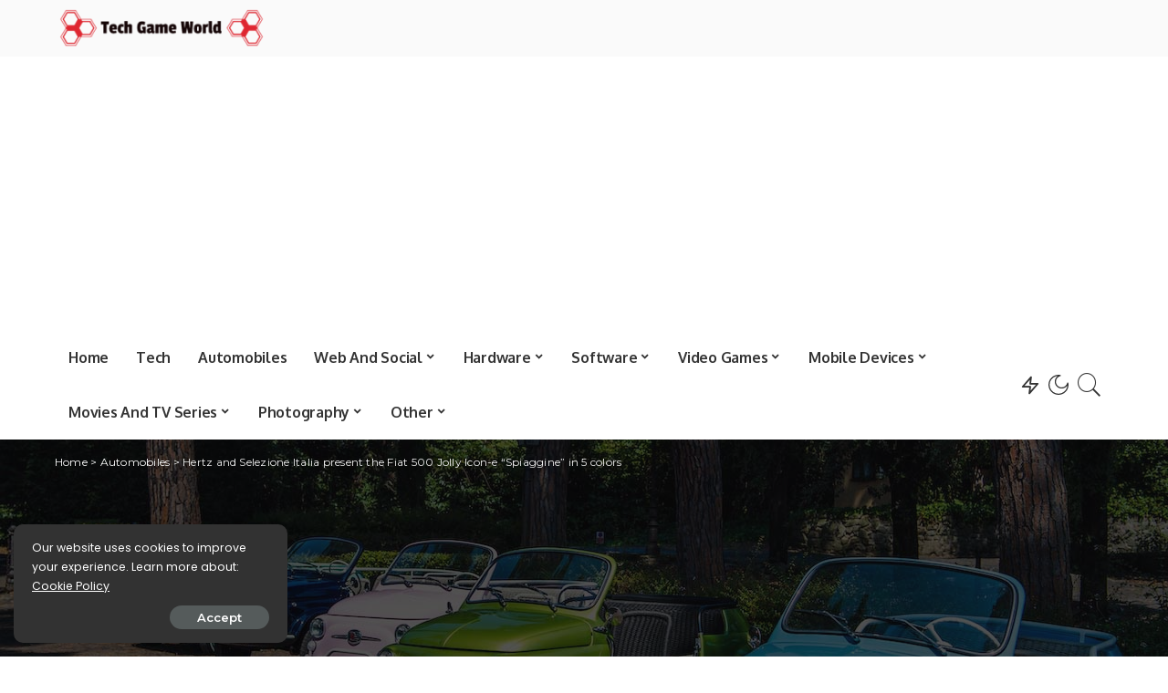

--- FILE ---
content_type: text/html; charset=UTF-8
request_url: https://techgameworld.com/hertz-and-selezione-italia-present-the-fiat-500-jolly-icon-e-spiaggine-in-5-colors/
body_size: 22851
content:
<!DOCTYPE html>
<html lang="en-US">
<head>
	<meta charset="UTF-8">
	<meta http-equiv="X-UA-Compatible" content="IE=edge">
	<meta name="viewport" content="width=device-width, initial-scale=1">
	<link rel="profile" href="https://gmpg.org/xfn/11">
	<meta name='robots' content='index, follow, max-image-preview:large, max-snippet:-1, max-video-preview:-1' />
	<style>img:is([sizes="auto" i], [sizes^="auto," i]) { contain-intrinsic-size: 3000px 1500px }</style>
	
	<!-- This site is optimized with the Yoast SEO plugin v19.6.1 - https://yoast.com/wordpress/plugins/seo/ -->
	<title>Hertz and Selezione Italia present the Fiat 500 Jolly Icon-e &quot;Spiaggine&quot; in 5 colors</title>
	<meta name="description" content="Hertz Italy enriches the fleet of Italy selection with the Fiat 500 Jolly Icon-e &quot;beach&quot; in the new version and 5 bright colors to experience a premium" />
	<link rel="canonical" href="https://techgameworld.com/hertz-and-selezione-italia-present-the-fiat-500-jolly-icon-e-spiaggine-in-5-colors/" />
	<meta property="og:locale" content="en_US" />
	<meta property="og:type" content="article" />
	<meta property="og:title" content="Hertz and Selezione Italia present the Fiat 500 Jolly Icon-e &quot;Spiaggine&quot; in 5 colors" />
	<meta property="og:description" content="Hertz Italy enriches the fleet of Italy selection with the Fiat 500 Jolly Icon-e &quot;beach&quot; in the new version and 5 bright colors to experience a premium" />
	<meta property="og:url" content="https://techgameworld.com/hertz-and-selezione-italia-present-the-fiat-500-jolly-icon-e-spiaggine-in-5-colors/" />
	<meta property="og:site_name" content="World of Technology, Video Games &amp; Digital Entertainment" />
	<meta property="article:published_time" content="2021-07-24T04:45:08+00:00" />
	<meta property="og:image" content="https://techgameworld.com/wp-content/uploads/2021/07/1627101907_Hertz-and-Selezione-Italia-present-the-Fiat-500-Jolly-Icon-e.jpg" />
	<meta property="og:image:width" content="1280" />
	<meta property="og:image:height" content="720" />
	<meta property="og:image:type" content="image/jpeg" />
	<meta name="author" content="John Vassallo" />
	<meta name="twitter:card" content="summary_large_image" />
	<meta name="twitter:label1" content="Written by" />
	<meta name="twitter:data1" content="John Vassallo" />
	<meta name="twitter:label2" content="Est. reading time" />
	<meta name="twitter:data2" content="2 minutes" />
	<script type="application/ld+json" class="yoast-schema-graph">{"@context":"https://schema.org","@graph":[{"@type":"NewsArticle","@id":"https://techgameworld.com/hertz-and-selezione-italia-present-the-fiat-500-jolly-icon-e-spiaggine-in-5-colors/#article","isPartOf":{"@id":"https://techgameworld.com/hertz-and-selezione-italia-present-the-fiat-500-jolly-icon-e-spiaggine-in-5-colors/"},"author":{"name":"John Vassallo","@id":"https://techgameworld.com/#/schema/person/c5a7bcd700bb80d6d1048e5362e0cf9d"},"headline":"Hertz and Selezione Italia present the Fiat 500 Jolly Icon-e &#8220;Spiaggine&#8221; in 5 colors","datePublished":"2021-07-24T04:45:08+00:00","dateModified":"2021-07-24T04:45:08+00:00","mainEntityOfPage":{"@id":"https://techgameworld.com/hertz-and-selezione-italia-present-the-fiat-500-jolly-icon-e-spiaggine-in-5-colors/"},"wordCount":358,"commentCount":0,"publisher":{"@id":"https://techgameworld.com/#organization"},"image":{"@id":"https://techgameworld.com/hertz-and-selezione-italia-present-the-fiat-500-jolly-icon-e-spiaggine-in-5-colors/#primaryimage"},"thumbnailUrl":"https://techgameworld.com/wp-content/uploads/2021/07/1627101907_Hertz-and-Selezione-Italia-present-the-Fiat-500-Jolly-Icon-e.jpg","articleSection":["Automobiles"],"inLanguage":"en-US","potentialAction":[{"@type":"CommentAction","name":"Comment","target":["https://techgameworld.com/hertz-and-selezione-italia-present-the-fiat-500-jolly-icon-e-spiaggine-in-5-colors/#respond"]}]},{"@type":"WebPage","@id":"https://techgameworld.com/hertz-and-selezione-italia-present-the-fiat-500-jolly-icon-e-spiaggine-in-5-colors/","url":"https://techgameworld.com/hertz-and-selezione-italia-present-the-fiat-500-jolly-icon-e-spiaggine-in-5-colors/","name":"Hertz and Selezione Italia present the Fiat 500 Jolly Icon-e \"Spiaggine\" in 5 colors","isPartOf":{"@id":"https://techgameworld.com/#website"},"primaryImageOfPage":{"@id":"https://techgameworld.com/hertz-and-selezione-italia-present-the-fiat-500-jolly-icon-e-spiaggine-in-5-colors/#primaryimage"},"image":{"@id":"https://techgameworld.com/hertz-and-selezione-italia-present-the-fiat-500-jolly-icon-e-spiaggine-in-5-colors/#primaryimage"},"thumbnailUrl":"https://techgameworld.com/wp-content/uploads/2021/07/1627101907_Hertz-and-Selezione-Italia-present-the-Fiat-500-Jolly-Icon-e.jpg","datePublished":"2021-07-24T04:45:08+00:00","dateModified":"2021-07-24T04:45:08+00:00","description":"Hertz Italy enriches the fleet of Italy selection with the Fiat 500 Jolly Icon-e \"beach\" in the new version and 5 bright colors to experience a premium","breadcrumb":{"@id":"https://techgameworld.com/hertz-and-selezione-italia-present-the-fiat-500-jolly-icon-e-spiaggine-in-5-colors/#breadcrumb"},"inLanguage":"en-US","potentialAction":[{"@type":"ReadAction","target":["https://techgameworld.com/hertz-and-selezione-italia-present-the-fiat-500-jolly-icon-e-spiaggine-in-5-colors/"]}]},{"@type":"ImageObject","inLanguage":"en-US","@id":"https://techgameworld.com/hertz-and-selezione-italia-present-the-fiat-500-jolly-icon-e-spiaggine-in-5-colors/#primaryimage","url":"https://techgameworld.com/wp-content/uploads/2021/07/1627101907_Hertz-and-Selezione-Italia-present-the-Fiat-500-Jolly-Icon-e.jpg","contentUrl":"https://techgameworld.com/wp-content/uploads/2021/07/1627101907_Hertz-and-Selezione-Italia-present-the-Fiat-500-Jolly-Icon-e.jpg","width":1280,"height":720,"caption":"Hertz e Selezione Italia presentano le Fiat 500 Jolly Icon-e &quot;spiaggina&quot; in 5 colori thumbnail"},{"@type":"BreadcrumbList","@id":"https://techgameworld.com/hertz-and-selezione-italia-present-the-fiat-500-jolly-icon-e-spiaggine-in-5-colors/#breadcrumb","itemListElement":[{"@type":"ListItem","position":1,"name":"Home","item":"https://techgameworld.com/"},{"@type":"ListItem","position":2,"name":"Hertz and Selezione Italia present the Fiat 500 Jolly Icon-e &#8220;Spiaggine&#8221; in 5 colors"}]},{"@type":"WebSite","@id":"https://techgameworld.com/#website","url":"https://techgameworld.com/","name":"World of Technology, Video Games &amp; Digital Entertainment","description":"TechGameWorld is the blog on the world of technology, video games and digital entertainment for those looking for product reviews, information and guides.","publisher":{"@id":"https://techgameworld.com/#organization"},"potentialAction":[{"@type":"SearchAction","target":{"@type":"EntryPoint","urlTemplate":"https://techgameworld.com/?s={search_term_string}"},"query-input":"required name=search_term_string"}],"inLanguage":"en-US"},{"@type":"Organization","@id":"https://techgameworld.com/#organization","name":"TechGameWorld Ltd.","url":"https://techgameworld.com/","sameAs":[],"logo":{"@type":"ImageObject","inLanguage":"en-US","@id":"https://techgameworld.com/#/schema/logo/image/","url":"https://techgameworld.com/wp-content/uploads/2021/03/techgameworld-logo2.png","contentUrl":"https://techgameworld.com/wp-content/uploads/2021/03/techgameworld-logo2.png","width":261,"height":58,"caption":"TechGameWorld Ltd."},"image":{"@id":"https://techgameworld.com/#/schema/logo/image/"}},{"@type":"Person","@id":"https://techgameworld.com/#/schema/person/c5a7bcd700bb80d6d1048e5362e0cf9d","name":"John Vassallo","description":"John Vassallo is a versatile writer who covers two fascinating realms: Automobiles and Electronics. With a deep knowledge and passion for both industries, John brings you the latest updates, trends, and insights in these dynamic fields. From the latest car models, automotive innovations, and advancements in electric and autonomous technologies, to cutting-edge electronics, gadgets, and emerging tech trends, John's articles provide comprehensive coverage to keep you informed."}]}</script>
	<!-- / Yoast SEO plugin. -->


<link rel='dns-prefetch' href='//fonts.googleapis.com' />
<link rel="alternate" type="application/rss+xml" title="World of Technology, Video Games &amp; Digital Entertainment &raquo; Feed" href="https://techgameworld.com/feed/" />
<link rel="alternate" type="application/rss+xml" title="World of Technology, Video Games &amp; Digital Entertainment &raquo; Comments Feed" href="https://techgameworld.com/comments/feed/" />
<link rel="alternate" type="application/rss+xml" title="World of Technology, Video Games &amp; Digital Entertainment &raquo; Hertz and Selezione Italia present the Fiat 500 Jolly Icon-e &#8220;Spiaggine&#8221; in 5 colors Comments Feed" href="https://techgameworld.com/hertz-and-selezione-italia-present-the-fiat-500-jolly-icon-e-spiaggine-in-5-colors/feed/" />
			<link rel="pingback" href="https://techgameworld.com/xmlrpc.php"/>
		<script type="application/ld+json">{"@context":"https://schema.org","@type":"Organization","legalName":"World of Technology, Video Games &amp; Digital Entertainment","url":"https://techgameworld.com/","logo":"https://techgameworld.com/wp-content/uploads/2021/03/techgameworld-logo2.png"}</script>
<script type="66f52fe27324b4f7706616bb-text/javascript">
window._wpemojiSettings = {"baseUrl":"https:\/\/s.w.org\/images\/core\/emoji\/16.0.1\/72x72\/","ext":".png","svgUrl":"https:\/\/s.w.org\/images\/core\/emoji\/16.0.1\/svg\/","svgExt":".svg","source":{"concatemoji":"https:\/\/techgameworld.com\/wp-includes\/js\/wp-emoji-release.min.js?ver=6.8.3"}};
/*! This file is auto-generated */
!function(s,n){var o,i,e;function c(e){try{var t={supportTests:e,timestamp:(new Date).valueOf()};sessionStorage.setItem(o,JSON.stringify(t))}catch(e){}}function p(e,t,n){e.clearRect(0,0,e.canvas.width,e.canvas.height),e.fillText(t,0,0);var t=new Uint32Array(e.getImageData(0,0,e.canvas.width,e.canvas.height).data),a=(e.clearRect(0,0,e.canvas.width,e.canvas.height),e.fillText(n,0,0),new Uint32Array(e.getImageData(0,0,e.canvas.width,e.canvas.height).data));return t.every(function(e,t){return e===a[t]})}function u(e,t){e.clearRect(0,0,e.canvas.width,e.canvas.height),e.fillText(t,0,0);for(var n=e.getImageData(16,16,1,1),a=0;a<n.data.length;a++)if(0!==n.data[a])return!1;return!0}function f(e,t,n,a){switch(t){case"flag":return n(e,"\ud83c\udff3\ufe0f\u200d\u26a7\ufe0f","\ud83c\udff3\ufe0f\u200b\u26a7\ufe0f")?!1:!n(e,"\ud83c\udde8\ud83c\uddf6","\ud83c\udde8\u200b\ud83c\uddf6")&&!n(e,"\ud83c\udff4\udb40\udc67\udb40\udc62\udb40\udc65\udb40\udc6e\udb40\udc67\udb40\udc7f","\ud83c\udff4\u200b\udb40\udc67\u200b\udb40\udc62\u200b\udb40\udc65\u200b\udb40\udc6e\u200b\udb40\udc67\u200b\udb40\udc7f");case"emoji":return!a(e,"\ud83e\udedf")}return!1}function g(e,t,n,a){var r="undefined"!=typeof WorkerGlobalScope&&self instanceof WorkerGlobalScope?new OffscreenCanvas(300,150):s.createElement("canvas"),o=r.getContext("2d",{willReadFrequently:!0}),i=(o.textBaseline="top",o.font="600 32px Arial",{});return e.forEach(function(e){i[e]=t(o,e,n,a)}),i}function t(e){var t=s.createElement("script");t.src=e,t.defer=!0,s.head.appendChild(t)}"undefined"!=typeof Promise&&(o="wpEmojiSettingsSupports",i=["flag","emoji"],n.supports={everything:!0,everythingExceptFlag:!0},e=new Promise(function(e){s.addEventListener("DOMContentLoaded",e,{once:!0})}),new Promise(function(t){var n=function(){try{var e=JSON.parse(sessionStorage.getItem(o));if("object"==typeof e&&"number"==typeof e.timestamp&&(new Date).valueOf()<e.timestamp+604800&&"object"==typeof e.supportTests)return e.supportTests}catch(e){}return null}();if(!n){if("undefined"!=typeof Worker&&"undefined"!=typeof OffscreenCanvas&&"undefined"!=typeof URL&&URL.createObjectURL&&"undefined"!=typeof Blob)try{var e="postMessage("+g.toString()+"("+[JSON.stringify(i),f.toString(),p.toString(),u.toString()].join(",")+"));",a=new Blob([e],{type:"text/javascript"}),r=new Worker(URL.createObjectURL(a),{name:"wpTestEmojiSupports"});return void(r.onmessage=function(e){c(n=e.data),r.terminate(),t(n)})}catch(e){}c(n=g(i,f,p,u))}t(n)}).then(function(e){for(var t in e)n.supports[t]=e[t],n.supports.everything=n.supports.everything&&n.supports[t],"flag"!==t&&(n.supports.everythingExceptFlag=n.supports.everythingExceptFlag&&n.supports[t]);n.supports.everythingExceptFlag=n.supports.everythingExceptFlag&&!n.supports.flag,n.DOMReady=!1,n.readyCallback=function(){n.DOMReady=!0}}).then(function(){return e}).then(function(){var e;n.supports.everything||(n.readyCallback(),(e=n.source||{}).concatemoji?t(e.concatemoji):e.wpemoji&&e.twemoji&&(t(e.twemoji),t(e.wpemoji)))}))}((window,document),window._wpemojiSettings);
</script>
<link rel='stylesheet' id='pixwell-core-css' href='https://techgameworld.com/wp-content/plugins/pixwell-core/assets/core.css?ver=7.0' media='all' />
<style id='wp-emoji-styles-inline-css'>

	img.wp-smiley, img.emoji {
		display: inline !important;
		border: none !important;
		box-shadow: none !important;
		height: 1em !important;
		width: 1em !important;
		margin: 0 0.07em !important;
		vertical-align: -0.1em !important;
		background: none !important;
		padding: 0 !important;
	}
</style>
<link rel='stylesheet' id='wp-block-library-css' href='https://techgameworld.com/wp-includes/css/dist/block-library/style.min.css?ver=6.8.3' media='all' />
<style id='classic-theme-styles-inline-css'>
/*! This file is auto-generated */
.wp-block-button__link{color:#fff;background-color:#32373c;border-radius:9999px;box-shadow:none;text-decoration:none;padding:calc(.667em + 2px) calc(1.333em + 2px);font-size:1.125em}.wp-block-file__button{background:#32373c;color:#fff;text-decoration:none}
</style>
<style id='global-styles-inline-css'>
:root{--wp--preset--aspect-ratio--square: 1;--wp--preset--aspect-ratio--4-3: 4/3;--wp--preset--aspect-ratio--3-4: 3/4;--wp--preset--aspect-ratio--3-2: 3/2;--wp--preset--aspect-ratio--2-3: 2/3;--wp--preset--aspect-ratio--16-9: 16/9;--wp--preset--aspect-ratio--9-16: 9/16;--wp--preset--color--black: #000000;--wp--preset--color--cyan-bluish-gray: #abb8c3;--wp--preset--color--white: #ffffff;--wp--preset--color--pale-pink: #f78da7;--wp--preset--color--vivid-red: #cf2e2e;--wp--preset--color--luminous-vivid-orange: #ff6900;--wp--preset--color--luminous-vivid-amber: #fcb900;--wp--preset--color--light-green-cyan: #7bdcb5;--wp--preset--color--vivid-green-cyan: #00d084;--wp--preset--color--pale-cyan-blue: #8ed1fc;--wp--preset--color--vivid-cyan-blue: #0693e3;--wp--preset--color--vivid-purple: #9b51e0;--wp--preset--gradient--vivid-cyan-blue-to-vivid-purple: linear-gradient(135deg,rgba(6,147,227,1) 0%,rgb(155,81,224) 100%);--wp--preset--gradient--light-green-cyan-to-vivid-green-cyan: linear-gradient(135deg,rgb(122,220,180) 0%,rgb(0,208,130) 100%);--wp--preset--gradient--luminous-vivid-amber-to-luminous-vivid-orange: linear-gradient(135deg,rgba(252,185,0,1) 0%,rgba(255,105,0,1) 100%);--wp--preset--gradient--luminous-vivid-orange-to-vivid-red: linear-gradient(135deg,rgba(255,105,0,1) 0%,rgb(207,46,46) 100%);--wp--preset--gradient--very-light-gray-to-cyan-bluish-gray: linear-gradient(135deg,rgb(238,238,238) 0%,rgb(169,184,195) 100%);--wp--preset--gradient--cool-to-warm-spectrum: linear-gradient(135deg,rgb(74,234,220) 0%,rgb(151,120,209) 20%,rgb(207,42,186) 40%,rgb(238,44,130) 60%,rgb(251,105,98) 80%,rgb(254,248,76) 100%);--wp--preset--gradient--blush-light-purple: linear-gradient(135deg,rgb(255,206,236) 0%,rgb(152,150,240) 100%);--wp--preset--gradient--blush-bordeaux: linear-gradient(135deg,rgb(254,205,165) 0%,rgb(254,45,45) 50%,rgb(107,0,62) 100%);--wp--preset--gradient--luminous-dusk: linear-gradient(135deg,rgb(255,203,112) 0%,rgb(199,81,192) 50%,rgb(65,88,208) 100%);--wp--preset--gradient--pale-ocean: linear-gradient(135deg,rgb(255,245,203) 0%,rgb(182,227,212) 50%,rgb(51,167,181) 100%);--wp--preset--gradient--electric-grass: linear-gradient(135deg,rgb(202,248,128) 0%,rgb(113,206,126) 100%);--wp--preset--gradient--midnight: linear-gradient(135deg,rgb(2,3,129) 0%,rgb(40,116,252) 100%);--wp--preset--font-size--small: 13px;--wp--preset--font-size--medium: 20px;--wp--preset--font-size--large: 36px;--wp--preset--font-size--x-large: 42px;--wp--preset--spacing--20: 0.44rem;--wp--preset--spacing--30: 0.67rem;--wp--preset--spacing--40: 1rem;--wp--preset--spacing--50: 1.5rem;--wp--preset--spacing--60: 2.25rem;--wp--preset--spacing--70: 3.38rem;--wp--preset--spacing--80: 5.06rem;--wp--preset--shadow--natural: 6px 6px 9px rgba(0, 0, 0, 0.2);--wp--preset--shadow--deep: 12px 12px 50px rgba(0, 0, 0, 0.4);--wp--preset--shadow--sharp: 6px 6px 0px rgba(0, 0, 0, 0.2);--wp--preset--shadow--outlined: 6px 6px 0px -3px rgba(255, 255, 255, 1), 6px 6px rgba(0, 0, 0, 1);--wp--preset--shadow--crisp: 6px 6px 0px rgba(0, 0, 0, 1);}:where(.is-layout-flex){gap: 0.5em;}:where(.is-layout-grid){gap: 0.5em;}body .is-layout-flex{display: flex;}.is-layout-flex{flex-wrap: wrap;align-items: center;}.is-layout-flex > :is(*, div){margin: 0;}body .is-layout-grid{display: grid;}.is-layout-grid > :is(*, div){margin: 0;}:where(.wp-block-columns.is-layout-flex){gap: 2em;}:where(.wp-block-columns.is-layout-grid){gap: 2em;}:where(.wp-block-post-template.is-layout-flex){gap: 1.25em;}:where(.wp-block-post-template.is-layout-grid){gap: 1.25em;}.has-black-color{color: var(--wp--preset--color--black) !important;}.has-cyan-bluish-gray-color{color: var(--wp--preset--color--cyan-bluish-gray) !important;}.has-white-color{color: var(--wp--preset--color--white) !important;}.has-pale-pink-color{color: var(--wp--preset--color--pale-pink) !important;}.has-vivid-red-color{color: var(--wp--preset--color--vivid-red) !important;}.has-luminous-vivid-orange-color{color: var(--wp--preset--color--luminous-vivid-orange) !important;}.has-luminous-vivid-amber-color{color: var(--wp--preset--color--luminous-vivid-amber) !important;}.has-light-green-cyan-color{color: var(--wp--preset--color--light-green-cyan) !important;}.has-vivid-green-cyan-color{color: var(--wp--preset--color--vivid-green-cyan) !important;}.has-pale-cyan-blue-color{color: var(--wp--preset--color--pale-cyan-blue) !important;}.has-vivid-cyan-blue-color{color: var(--wp--preset--color--vivid-cyan-blue) !important;}.has-vivid-purple-color{color: var(--wp--preset--color--vivid-purple) !important;}.has-black-background-color{background-color: var(--wp--preset--color--black) !important;}.has-cyan-bluish-gray-background-color{background-color: var(--wp--preset--color--cyan-bluish-gray) !important;}.has-white-background-color{background-color: var(--wp--preset--color--white) !important;}.has-pale-pink-background-color{background-color: var(--wp--preset--color--pale-pink) !important;}.has-vivid-red-background-color{background-color: var(--wp--preset--color--vivid-red) !important;}.has-luminous-vivid-orange-background-color{background-color: var(--wp--preset--color--luminous-vivid-orange) !important;}.has-luminous-vivid-amber-background-color{background-color: var(--wp--preset--color--luminous-vivid-amber) !important;}.has-light-green-cyan-background-color{background-color: var(--wp--preset--color--light-green-cyan) !important;}.has-vivid-green-cyan-background-color{background-color: var(--wp--preset--color--vivid-green-cyan) !important;}.has-pale-cyan-blue-background-color{background-color: var(--wp--preset--color--pale-cyan-blue) !important;}.has-vivid-cyan-blue-background-color{background-color: var(--wp--preset--color--vivid-cyan-blue) !important;}.has-vivid-purple-background-color{background-color: var(--wp--preset--color--vivid-purple) !important;}.has-black-border-color{border-color: var(--wp--preset--color--black) !important;}.has-cyan-bluish-gray-border-color{border-color: var(--wp--preset--color--cyan-bluish-gray) !important;}.has-white-border-color{border-color: var(--wp--preset--color--white) !important;}.has-pale-pink-border-color{border-color: var(--wp--preset--color--pale-pink) !important;}.has-vivid-red-border-color{border-color: var(--wp--preset--color--vivid-red) !important;}.has-luminous-vivid-orange-border-color{border-color: var(--wp--preset--color--luminous-vivid-orange) !important;}.has-luminous-vivid-amber-border-color{border-color: var(--wp--preset--color--luminous-vivid-amber) !important;}.has-light-green-cyan-border-color{border-color: var(--wp--preset--color--light-green-cyan) !important;}.has-vivid-green-cyan-border-color{border-color: var(--wp--preset--color--vivid-green-cyan) !important;}.has-pale-cyan-blue-border-color{border-color: var(--wp--preset--color--pale-cyan-blue) !important;}.has-vivid-cyan-blue-border-color{border-color: var(--wp--preset--color--vivid-cyan-blue) !important;}.has-vivid-purple-border-color{border-color: var(--wp--preset--color--vivid-purple) !important;}.has-vivid-cyan-blue-to-vivid-purple-gradient-background{background: var(--wp--preset--gradient--vivid-cyan-blue-to-vivid-purple) !important;}.has-light-green-cyan-to-vivid-green-cyan-gradient-background{background: var(--wp--preset--gradient--light-green-cyan-to-vivid-green-cyan) !important;}.has-luminous-vivid-amber-to-luminous-vivid-orange-gradient-background{background: var(--wp--preset--gradient--luminous-vivid-amber-to-luminous-vivid-orange) !important;}.has-luminous-vivid-orange-to-vivid-red-gradient-background{background: var(--wp--preset--gradient--luminous-vivid-orange-to-vivid-red) !important;}.has-very-light-gray-to-cyan-bluish-gray-gradient-background{background: var(--wp--preset--gradient--very-light-gray-to-cyan-bluish-gray) !important;}.has-cool-to-warm-spectrum-gradient-background{background: var(--wp--preset--gradient--cool-to-warm-spectrum) !important;}.has-blush-light-purple-gradient-background{background: var(--wp--preset--gradient--blush-light-purple) !important;}.has-blush-bordeaux-gradient-background{background: var(--wp--preset--gradient--blush-bordeaux) !important;}.has-luminous-dusk-gradient-background{background: var(--wp--preset--gradient--luminous-dusk) !important;}.has-pale-ocean-gradient-background{background: var(--wp--preset--gradient--pale-ocean) !important;}.has-electric-grass-gradient-background{background: var(--wp--preset--gradient--electric-grass) !important;}.has-midnight-gradient-background{background: var(--wp--preset--gradient--midnight) !important;}.has-small-font-size{font-size: var(--wp--preset--font-size--small) !important;}.has-medium-font-size{font-size: var(--wp--preset--font-size--medium) !important;}.has-large-font-size{font-size: var(--wp--preset--font-size--large) !important;}.has-x-large-font-size{font-size: var(--wp--preset--font-size--x-large) !important;}
:where(.wp-block-post-template.is-layout-flex){gap: 1.25em;}:where(.wp-block-post-template.is-layout-grid){gap: 1.25em;}
:where(.wp-block-columns.is-layout-flex){gap: 2em;}:where(.wp-block-columns.is-layout-grid){gap: 2em;}
:root :where(.wp-block-pullquote){font-size: 1.5em;line-height: 1.6;}
</style>
<link rel='stylesheet' id='pixwell-main-css' href='https://techgameworld.com/wp-content/themes/pixwell/assets/css/main.css?ver=7.0' media='all' />
<link rel='stylesheet' id='pixwell-style-css' href='https://techgameworld.com/wp-content/themes/pixwell-child/style.css?ver=7.0' media='all' />
<style id='pixwell-style-inline-css'>
html {font-family:Poppins;font-size:16px;}h1, .h1 {font-family:Oxygen;font-weight:700;letter-spacing:-.5px;}h2, .h2 {font-family:Oxygen;font-weight:700;}h3, .h3 {font-family:Oxygen;font-weight:700;}h4, .h4 {font-family:Oxygen;font-weight:700;}h5, .h5 {font-family:Oxygen;font-weight:700;}h6, .h6 {font-family:Oxygen;font-weight:700;}.single-tagline h6 {font-family:Oxygen;font-weight:700;}.p-wrap .entry-summary, .twitter-content.entry-summary, .author-description, .rssSummary, .rb-sdesc {font-family:Poppins;font-weight:400;font-size:14px;}.p-cat-info {font-family:Montserrat;font-weight:600;font-size:11px;}.p-meta-info, .wp-block-latest-posts__post-date {font-family:Montserrat;font-weight:500;font-size:11px;}.meta-info-author.meta-info-el {font-family:Montserrat;font-weight:600;font-size:11px;}.breadcrumb {font-family:Montserrat;font-weight:400;font-size:12px;}.footer-menu-inner {}.topbar-wrap {}.topbar-menu-wrap {}.main-menu > li > a, .off-canvas-menu > li > a {font-family:Oxygen;font-weight:700;font-size:16px;letter-spacing:-0.25px;}.main-menu .sub-menu:not(.sub-mega), .off-canvas-menu .sub-menu {font-family:Roboto;}.is-logo-text .logo-title {font-family:Oxygen;font-weight:700;font-size:36px;}.block-title, .block-header .block-title {font-family:Montserrat;font-weight:700;font-size:18px;}.ajax-quick-filter, .block-view-more {font-family:Montserrat;font-weight:600;font-size:13px;}.widget-title {font-family:Montserrat;font-weight:600;font-size:16px;}body .widget.widget_nav_menu .menu-item {font-family:Oxygen;font-weight:700;font-size:13px;}body.boxed {background-color : #fafafa;background-repeat : no-repeat;background-size : cover;background-attachment : fixed;background-position : center center;}.header-6 .banner-wrap {}.footer-wrap:before {; content: ""; position: absolute; left: 0; top: 0; width: 100%; height: 100%;}.header-9 .banner-wrap { }.topline-wrap {height: 2px}.main-menu .sub-menu {}.main-menu > li.menu-item-has-children > .sub-menu:before {}.mobile-nav-inner {}.off-canvas-header { background-image: url("https://tf01.themeruby.com/tus/wp-content/uploads/sites/4/2021/03/42.jpg")}.off-canvas-wrap, .amp-canvas-wrap { background-color: #001623 !important; }.navbar-border-holder {border-width: 2px; }input[type="submit"]:hover, input[type="submit"]:focus, button:hover, button:focus,input[type="button"]:hover, input[type="button"]:focus,.post-edit-link:hover, a.pagination-link:hover, a.page-numbers:hover,.post-page-numbers:hover, a.loadmore-link:hover, .pagination-simple .page-numbers:hover,#off-canvas-close-btn:hover, .off-canvas-subscribe a, .block-header-3 .block-title:before,.cookie-accept:hover, .entry-footer a:hover, .box-comment-btn:hover,a.comment-reply-link:hover, .review-info, .entry-content a.wp-block-button__link:hover,#wp-calendar tbody a:hover, .instagram-box.box-intro:hover, .banner-btn a, .headerstrip-btn a,.is-light-text .widget:not(.woocommerce) .count,.rb-newsletter.is-light-text button.newsletter-submit,.cat-icon-round .cat-info-el, .cat-icon-radius .cat-info-el,.cat-icon-square .cat-info-el:before, .entry-content .wpcf7 label:before,body .cooked-recipe-directions .cooked-direction-number, span.cooked-taxonomy a:hover,.widget_categories a:hover .count, .widget_archive a:hover .count,.wp-block-categories-list a:hover .count, .wp-block-categories-list a:hover .count,.entry-content .wp-block-file .wp-block-file__button, #wp-calendar td#today,.mfp-close:hover, .is-light-text .mfp-close:hover, #rb-close-newsletter:hover,.tagcloud a:hover, .tagcloud a:focus, .is-light-text .tagcloud a:hover, .is-light-text .tagcloud a:focus,input[type="checkbox"].newsletter-checkbox:checked + label:before, .cta-btn.is-bg,.rb-mailchimp .mc4wp-form-fields input[type="submit"], .is-light-text .w-footer .mc4wp-form-fields input[type="submit"],.statics-el:first-child .inner, .table-link a:before, .subscribe-layout-3 .subscribe-box .subscribe-form input[type="submit"]{ background-color: #5084ab}.page-edit-link:hover, .rb-menu > li.current-menu-item > a > span:before,.p-url:hover, .p-url:focus, .p-wrap .p-url:hover,.p-wrap .p-url:focus, .p-link:hover span, .p-link:hover i,.meta-info-el a:hover, .sponsor-label, .block-header-3 .block-title:before,.subscribe-box .mc4wp-form-fields input[type="submit"]:hover + i,.entry-content p a:not(button), .comment-content a,.author-title a, .logged-in-as a:hover, .comment-list .logged-in-as a:hover,.gallery-list-label a:hover, .review-el .review-stars,.share-total, .breadcrumb a:hover, span.not-found-label, .return-home:hover, .section-not-found .page-content .return-home:hover,.subscribe-box .rb-newsletter.is-light-text button.newsletter-submit-icon:hover,.subscribe-box .rb-newsletter button.newsletter-submit-icon:hover,.fw-category-1 .cat-list-item:hover .cat-list-name, .fw-category-1.is-light-text .cat-list-item:hover .cat-list-name,body .cooked-icon-recipe-icon, .comment-list .comment-reply-title small a:hover,.widget_pages a:hover, .widget_meta a:hover, .widget_categories a:hover,.entry-content .wp-block-categories-list a:hover, .entry-content .wp-block-archives-list a:hover,.widget_archive a:hover, .widget.widget_nav_menu a:hover,  .p-grid-4.is-pop-style .p-header .counter-index,.twitter-content.entry-summary a:hover,.read-it-later:hover, .read-it-later:focus, .address-info a:hover,.gallery-popup-content .image-popup-description a:hover, .gallery-popup-content .image-popup-description a:focus,.entry-content ul.wp-block-latest-posts a:hover, .widget_recent_entries a:hover, .recentcomments a:hover, a.rsswidget:hover,.entry-content .wp-block-latest-comments__comment-meta a:hover,.entry-content .cooked-recipe-info .cooked-author a:hover, .entry-content a:not(button), .comment-content a,.about-desc a:hover, .is-light-text .about-desc a:hover, .portfolio-info-el:hover,.portfolio-nav a:hover, .portfolio-nav-next a:hover > i, .hbox-tagline span, .hbox-title span, .cta-tagline span, .cta-title span,.block-header-7 .block-header .block-title:first-letter, .rbc-sidebar .about-bio p a{ color: #5084ab}.is-style-outline a.wp-block-button__link:hover{ color: #5084ab!important}a.comment-reply-link:hover, .navbar-holder.is-light-text .header-lightbox,input[type="checkbox"].newsletter-checkbox:checked + label:before, .cat-icon-line .cat-info-el{ border-color: #5084ab}.cat-icon-round .cat-info-el, .cat-icon-radius .cat-info-el { color: #333333}.cat-icon-round .cat-info-el, .cat-icon-radius .cat-info-el, .cat-icon-square .cat-info-el:before { background-color: #c8eaff}.cat-icon-line .cat-info-el { border-color: #c8eaff}.comment-content, .single-bottom-share a:nth-child(1) span, .single-bottom-share a:nth-child(2) span, p.logged-in-as, .rb-sdecs,.deal-module .deal-description, .author-description { font-size: 14px; }.tipsy, .additional-meta, .sponsor-label, .sponsor-link, .entry-footer .tag-label,.box-nav .nav-label, .left-article-label, .share-label, .rss-date,.wp-block-latest-posts__post-date, .wp-block-latest-comments__comment-date,.image-caption, .wp-caption-text, .gallery-caption, .entry-content .wp-block-audio figcaption,.entry-content .wp-block-video figcaption, .entry-content .wp-block-image figcaption,.entry-content .wp-block-gallery .blocks-gallery-image figcaption,.entry-content .wp-block-gallery .blocks-gallery-item figcaption,.subscribe-content .desc, .follower-el .right-el, .author-job, .comment-metadata{ font-family: Montserrat; }.tipsy, .additional-meta, .sponsor-label, .entry-footer .tag-label,.box-nav .nav-label, .left-article-label, .share-label, .rss-date,.wp-block-latest-posts__post-date, .wp-block-latest-comments__comment-date,.image-caption, .wp-caption-text, .gallery-caption, .entry-content .wp-block-audio figcaption,.entry-content .wp-block-video figcaption, .entry-content .wp-block-image figcaption,.entry-content .wp-block-gallery .blocks-gallery-image figcaption,.entry-content .wp-block-gallery .blocks-gallery-item figcaption,.subscribe-content .desc, .follower-el .right-el, .author-job, .comment-metadata{ font-weight: 500; }.tipsy, .additional-meta, .sponsor-label, .sponsor-link, .entry-footer .tag-label,.box-nav .nav-label, .left-article-label, .share-label, .rss-date,.wp-block-latest-posts__post-date, .wp-block-latest-comments__comment-date,.subscribe-content .desc, .author-job{ font-size: 11px; }.image-caption, .wp-caption-text, .gallery-caption, .entry-content .wp-block-audio figcaption,.entry-content .wp-block-video figcaption, .entry-content .wp-block-image figcaption,.entry-content .wp-block-gallery .blocks-gallery-image figcaption,.entry-content .wp-block-gallery .blocks-gallery-item figcaption,.comment-metadata, .follower-el .right-el{ font-size: 12px; }.sponsor-link{ font-family: Montserrat; }.sponsor-link{ font-weight: 600; }.entry-footer a, .tagcloud a, .entry-footer .source, .entry-footer .via-el{ font-family: Montserrat; }.entry-footer a, .tagcloud a, .entry-footer .source, .entry-footer .via-el{ font-weight: 600; }.entry-footer a, .tagcloud a, .entry-footer .source, .entry-footer .via-el{ font-size: 11px !important; }.p-link, .rb-cookie .cookie-accept, a.comment-reply-link, .comment-list .comment-reply-title small a,.banner-btn a, .headerstrip-btn a, input[type="submit"], button, .pagination-wrap, .cta-btn, .rb-btn{ font-family: Montserrat; }.p-link, .rb-cookie .cookie-accept, a.comment-reply-link, .comment-list .comment-reply-title small a,.banner-btn a, .headerstrip-btn a, input[type="submit"], button, .pagination-wrap, .cta-btn, .rb-btn{ font-weight: 600; }.p-link, .rb-cookie .cookie-accept, a.comment-reply-link, .comment-list .comment-reply-title small a,.banner-btn a, .headerstrip-btn a, input[type="submit"], button, .pagination-wrap, .rb-btn{ font-size: 13px; }select, textarea, input[type="text"], input[type="tel"], input[type="email"], input[type="url"],input[type="search"], input[type="number"]{ font-family: Montserrat; }select, input[type="text"], input[type="tel"], input[type="email"], input[type="url"],input[type="search"], input[type="number"]{ font-size: 13px; }textarea{ font-size: 13px !important; }select, textarea, input[type="text"], input[type="tel"], input[type="email"], input[type="url"],input[type="search"], input[type="number"]{ font-weight: 400; }.footer-menu-inner, .widget_recent_comments .recentcomments > a:last-child,.wp-block-latest-comments__comment-link, .wp-block-latest-posts__list a,.widget_recent_entries li, .wp-block-quote *:not(cite), blockquote *:not(cite), .widget_rss li,.wp-block-latest-posts li, .wp-block-latest-comments__comment-link{ font-family: Oxygen; }.footer-menu-inner, .widget_recent_comments .recentcomments > a:last-child,.wp-block-latest-comments__comment-link, .wp-block-latest-posts__list a,.widget_recent_entries li, .wp-block-quote *:not(cite), blockquote *:not(cite), .widget_rss li,.wp-block-latest-posts li, .wp-block-latest-comments__comment-link{ font-weight: 700; }.footer-menu-inner, .widget_recent_comments .recentcomments > a:last-child,.wp-block-latest-comments__comment-link, .wp-block-latest-posts__list a,.widget_recent_entries li, .wp-block-quote *:not(cite), blockquote *:not(cite), .widget_rss li,.wp-block-latest-posts li, .wp-block-latest-comments__comment-link{ letter-spacing: -.5px; } .widget_pages .page_item, .widget_meta li,.widget_categories .cat-item, .widget_archive li, .widget.widget_nav_menu .menu-item,.wp-block-archives-list li, .wp-block-categories-list li{ font-family: Roboto; }@media only screen and (max-width: 767px) {.entry-content { font-size: .83rem; }.p-wrap .entry-summary, .twitter-content.entry-summary, .element-desc, .subscribe-description, .rb-sdecs,.copyright-inner > *, .summary-content, .pros-cons-wrap ul li,.gallery-popup-content .image-popup-description > *{ font-size: .70rem; }}@media only screen and (max-width: 991px) {.block-header-2 .block-title, .block-header-5 .block-title { font-size: 15px; }}@media only screen and (max-width: 767px) {.block-header-2 .block-title, .block-header-5 .block-title { font-size: 13px; }}h1, .h1, h1.single-title {font-size: 42px; }h2, .h2 {font-size: 34px; }h3, .h3 {font-size: 20px; }h4, .h4 {font-size: 17px; }h5, .h5 {font-size: 16px; }h6, .h6 {font-size: 15px; }@media only screen and (max-width: 1024px) {h1, .h1, h1.single-title {font-size: 32px; }h2, .h2 {font-size: 26px; }h3, .h3 {font-size: 18px; }h4, .h4 {font-size: 16px; }h5, .h5 {font-size: 15px; }h6, .h6 {font-size: 14px; }}@media only screen and (max-width: 991px) {h1, .h1, h1.single-title {font-size: 32px; }h2, .h2 {font-size: 28px; }h3, .h3 {font-size: 18px; }h4, .h4 {font-size: 16px; }h5, .h5 {font-size: 15px; }h6, .h6 {font-size: 14px; }}@media only screen and (max-width: 767px) {h1, .h1, h1.single-title {font-size: 26px; }h2, .h2 {font-size: 24px; }h3, .h3 {font-size: 17px; }h4, .h4 {font-size: 15px; }h5, .h5 {font-size: 14px; }h6, .h6 {font-size: 13px; }.block-title, .block-header .block-title {font-size: 15px !important; }.widget-title {font-size: 12px !important; }}.wp-block-quote *:not(cite), blockquote *:not(cite) {font-family:Montserrat;font-weight:600;letter-spacing:-0.5px;}body .entry-content a:not(button), body .comment-content a{ color: #7dc3f7}
</style>
<link rel='stylesheet' id='tablepress-default-css' href='https://techgameworld.com/wp-content/tablepress-combined.min.css?ver=2' media='all' />
<link rel='stylesheet' id='redux-google-fonts-pixwell_theme_options-css' href='https://fonts.googleapis.com/css?family=Oxygen%3A700%7CRoboto%7CPoppins%3A100%2C200%2C300%2C400%2C500%2C600%2C700%2C800%2C900%2C100italic%2C200italic%2C300italic%2C400italic%2C500italic%2C600italic%2C700italic%2C800italic%2C900italic%7CMontserrat%3A600%2C500%2C400%2C700&#038;subset=latin&#038;font-display=swap&#038;ver=1712965030' media='all' />
<script src="https://techgameworld.com/wp-includes/js/jquery/jquery.min.js?ver=3.7.1" id="jquery-core-js" type="66f52fe27324b4f7706616bb-text/javascript"></script>
<script src="https://techgameworld.com/wp-includes/js/jquery/jquery-migrate.min.js?ver=3.4.1" id="jquery-migrate-js" type="66f52fe27324b4f7706616bb-text/javascript"></script>
<!--[if lt IE 9]>
<script src="https://techgameworld.com/wp-content/themes/pixwell/assets/js/html5shiv.min.js?ver=3.7.3" id="html5-js"></script>
<![endif]-->
<link rel="preload" href="https://techgameworld.com/wp-content/themes/pixwell/assets/fonts/ruby-icon.woff" as="font" type="font/woff" crossorigin="anonymous"> <link rel="https://api.w.org/" href="https://techgameworld.com/wp-json/" /><link rel="alternate" title="JSON" type="application/json" href="https://techgameworld.com/wp-json/wp/v2/posts/9411" /><link rel="EditURI" type="application/rsd+xml" title="RSD" href="https://techgameworld.com/xmlrpc.php?rsd" />
<meta name="generator" content="WordPress 6.8.3" />
<link rel='shortlink' href='https://techgameworld.com/?p=9411' />
<link rel="alternate" title="oEmbed (JSON)" type="application/json+oembed" href="https://techgameworld.com/wp-json/oembed/1.0/embed?url=https%3A%2F%2Ftechgameworld.com%2Fhertz-and-selezione-italia-present-the-fiat-500-jolly-icon-e-spiaggine-in-5-colors%2F" />
<link rel="alternate" title="oEmbed (XML)" type="text/xml+oembed" href="https://techgameworld.com/wp-json/oembed/1.0/embed?url=https%3A%2F%2Ftechgameworld.com%2Fhertz-and-selezione-italia-present-the-fiat-500-jolly-icon-e-spiaggine-in-5-colors%2F&#038;format=xml" />

		<!-- GA Google Analytics @ https://m0n.co/ga -->
		<script async src="https://www.googletagmanager.com/gtag/js?id=G-1TX944HMB6" type="66f52fe27324b4f7706616bb-text/javascript"></script>
		<script type="66f52fe27324b4f7706616bb-text/javascript">
			window.dataLayer = window.dataLayer || [];
			function gtag(){dataLayer.push(arguments);}
			gtag('js', new Date());
			gtag('config', 'G-1TX944HMB6');
		</script>

	<style>
        .monopoly-links a.monopoly-link,
        .monopoly-links a.monopoly-link:visited {
            color: #1a73e8 !important;
            text-decoration: underline;
        }

        .monopoly-links a.monopoly-link:hover,
        .monopoly-links a.monopoly-link:focus {
            color: #1a73e8 !important;
        }
    </style><script type="application/ld+json">{"@context":"http://schema.org","@type":"BreadcrumbList","itemListElement":[{"@type":"ListItem","position":3,"item":{"@id":"https://techgameworld.com/hertz-and-selezione-italia-present-the-fiat-500-jolly-icon-e-spiaggine-in-5-colors/","name":"Hertz and Selezione Italia present the Fiat 500 Jolly Icon-e &#8220;Spiaggine&#8221; in 5 colors"}},{"@type":"ListItem","position":2,"item":{"@id":"https://techgameworld.com/category/automobiles/","name":"Automobiles"}},{"@type":"ListItem","position":1,"item":{"@id":"https://techgameworld.com","name":"World of Technology, Video Games &amp; Digital Entertainment"}}]}</script>
<style id="uagb-style-frontend-9411">.uag-blocks-common-selector{z-index:var(--z-index-desktop) !important}@media (max-width: 976px){.uag-blocks-common-selector{z-index:var(--z-index-tablet) !important}}@media (max-width: 767px){.uag-blocks-common-selector{z-index:var(--z-index-mobile) !important}}
</style><link rel="icon" href="https://techgameworld.com/wp-content/uploads/2021/03/cropped-techgameworld-favicon-32x32.png" sizes="32x32" />
<link rel="icon" href="https://techgameworld.com/wp-content/uploads/2021/03/cropped-techgameworld-favicon-192x192.png" sizes="192x192" />
<link rel="apple-touch-icon" href="https://techgameworld.com/wp-content/uploads/2021/03/cropped-techgameworld-favicon-180x180.png" />
<meta name="msapplication-TileImage" content="https://techgameworld.com/wp-content/uploads/2021/03/cropped-techgameworld-favicon-270x270.png" />
<script async custom-element="amp-ad" src="https://cdn.ampproject.org/v0/amp-ad-0.1.js" type="66f52fe27324b4f7706616bb-text/javascript"></script>

<amp-auto-ads type="adsense"
        data-ad-client="ca-pub-3131418544552387">
</amp-auto-ads></head>
<body class="wp-singular post-template-default single single-post postid-9411 single-format-standard wp-embed-responsive wp-theme-pixwell wp-child-theme-pixwell-child is-single-2 sticky-nav smart-sticky is-tooltips is-backtop block-header-1 w-header-1 cat-icon-round ele-round feat-round is-parallax-feat is-fmask mh-p-excerpt">
<div id="site" class="site">
        <aside id="off-canvas-section" class="off-canvas-wrap dark-style is-hidden">
            <div class="close-panel-wrap tooltips-n">
                <a href="#" id="off-canvas-close-btn" title="Close Panel"><i class="btn-close"></i></a>
            </div>
            <div class="off-canvas-holder">
                                    <div class="off-canvas-header is-light-text">
                        <div class="header-inner">
                                                            <a href="https://techgameworld.com/" class="off-canvas-logo">
                                    <img src="https://techgameworld.com/wp-content/uploads/2021/03/techgameworld-flogo-light.png" alt="World of Technology, Video Games &amp; Digital Entertainment">
                                </a>
                                                        <aside class="inner-bottom">
                                                                    <div class="off-canvas-social">
                                        <a class="social-link-facebook" title="Facebook" href="#" target="_blank" rel="noopener nofollow"><i class="rbi rbi-facebook"></i></a><a class="social-link-twitter" title="Twitter" href="#" target="_blank" rel="noopener nofollow"><i class="rbi rbi-twitter"></i></a>                                    </div>
                                                                    <div class="inner-bottom-right">
                                        <aside class="bookmark-section">
	<a class="bookmark-link" href="#" title="Bookmarks">
		<span class="bookmark-icon"><i><svg class="svg-icon" aria-hidden="true" role="img" focusable="false" xmlns="http://www.w3.org/2000/svg" viewBox="0 0 512 512"><path fill="currentColor" d="M391.416,0H120.584c-17.778,0-32.242,14.464-32.242,32.242v460.413c0,7.016,3.798,13.477,9.924,16.895 c2.934,1.638,6.178,2.45,9.421,2.45c3.534,0,7.055-0.961,10.169-2.882l138.182-85.312l138.163,84.693 c5.971,3.669,13.458,3.817,19.564,0.387c6.107-3.418,9.892-9.872,9.892-16.875V32.242C423.657,14.464,409.194,0,391.416,0z  M384.967,457.453l-118.85-72.86c-6.229-3.817-14.07-3.798-20.28,0.032l-118.805,73.35V38.69h257.935V457.453z" /></svg></i><span class="bookmark-counter rb-counter">0</span></span>
	</a>
</aside>                                    </div>
                                                            </aside>
                        </div>
                    </div>
                                <div class="off-canvas-inner is-light-text">
                    <nav id="off-canvas-nav" class="off-canvas-nav">
                        <ul id="off-canvas-menu" class="off-canvas-menu rb-menu is-clicked"><li id="menu-item-98" class="menu-item menu-item-type-custom menu-item-object-custom menu-item-home menu-item-98"><a href="https://techgameworld.com/"><span>Home</span></a></li>
<li id="menu-item-9377" class="menu-item menu-item-type-taxonomy menu-item-object-category menu-item-9377"><a href="https://techgameworld.com/category/tech/"><span>Tech</span></a></li>
<li id="menu-item-9376" class="menu-item menu-item-type-taxonomy menu-item-object-category current-post-ancestor current-menu-parent current-post-parent menu-item-9376"><a href="https://techgameworld.com/category/automobiles/"><span>Automobiles</span></a></li>
<li id="menu-item-91" class="menu-item menu-item-type-taxonomy menu-item-object-category menu-item-has-children menu-item-91"><a href="https://techgameworld.com/category/web-social/"><span>Web And Social</span></a>
<ul class="sub-menu">
	<li id="menu-item-93" class="menu-item menu-item-type-taxonomy menu-item-object-category menu-item-93"><a href="https://techgameworld.com/category/web-social/news-web-social/"><span>News</span></a></li>
	<li id="menu-item-92" class="menu-item menu-item-type-taxonomy menu-item-object-category menu-item-92"><a href="https://techgameworld.com/category/web-social/guide-web-social/"><span>Guides</span></a></li>
	<li id="menu-item-94" class="menu-item menu-item-type-taxonomy menu-item-object-category menu-item-94"><a href="https://techgameworld.com/category/web-social/special-web-social/"><span>Special</span></a></li>
</ul>
</li>
<li id="menu-item-56" class="menu-item menu-item-type-taxonomy menu-item-object-category menu-item-has-children menu-item-56"><a href="https://techgameworld.com/category/hardware/"><span>Hardware</span></a>
<ul class="sub-menu">
	<li id="menu-item-58" class="menu-item menu-item-type-taxonomy menu-item-object-category menu-item-58"><a href="https://techgameworld.com/category/hardware/news-hardware/"><span>News</span></a></li>
	<li id="menu-item-57" class="menu-item menu-item-type-taxonomy menu-item-object-category menu-item-57"><a href="https://techgameworld.com/category/hardware/guide-hardware/"><span>Guides</span></a></li>
	<li id="menu-item-59" class="menu-item menu-item-type-taxonomy menu-item-object-category menu-item-59"><a href="https://techgameworld.com/category/hardware/review-hardware/"><span>Reviews</span></a></li>
	<li id="menu-item-60" class="menu-item menu-item-type-taxonomy menu-item-object-category menu-item-60"><a href="https://techgameworld.com/category/hardware/special-hardware/"><span>Special</span></a></li>
</ul>
</li>
<li id="menu-item-79" class="menu-item menu-item-type-taxonomy menu-item-object-category menu-item-has-children menu-item-79"><a href="https://techgameworld.com/category/software/"><span>Software</span></a>
<ul class="sub-menu">
	<li id="menu-item-81" class="menu-item menu-item-type-taxonomy menu-item-object-category menu-item-81"><a href="https://techgameworld.com/category/software/news-software/"><span>News</span></a></li>
	<li id="menu-item-80" class="menu-item menu-item-type-taxonomy menu-item-object-category menu-item-80"><a href="https://techgameworld.com/category/software/guide-software/"><span>Guides</span></a></li>
	<li id="menu-item-82" class="menu-item menu-item-type-taxonomy menu-item-object-category menu-item-82"><a href="https://techgameworld.com/category/software/review-software/"><span>Reviews</span></a></li>
	<li id="menu-item-83" class="menu-item menu-item-type-taxonomy menu-item-object-category menu-item-83"><a href="https://techgameworld.com/category/software/special-software/"><span>Special</span></a></li>
</ul>
</li>
<li id="menu-item-85" class="menu-item menu-item-type-taxonomy menu-item-object-category menu-item-has-children menu-item-85"><a href="https://techgameworld.com/category/video-games/"><span>Video Games</span></a>
<ul class="sub-menu">
	<li id="menu-item-87" class="menu-item menu-item-type-taxonomy menu-item-object-category menu-item-87"><a href="https://techgameworld.com/category/video-games/news-video-games/"><span>News</span></a></li>
	<li id="menu-item-88" class="menu-item menu-item-type-taxonomy menu-item-object-category menu-item-88"><a href="https://techgameworld.com/category/video-games/preview-video-games/"><span>Previews</span></a></li>
	<li id="menu-item-86" class="menu-item menu-item-type-taxonomy menu-item-object-category menu-item-86"><a href="https://techgameworld.com/category/video-games/guide-video-games/"><span>Guides</span></a></li>
	<li id="menu-item-89" class="menu-item menu-item-type-taxonomy menu-item-object-category menu-item-89"><a href="https://techgameworld.com/category/video-games/review-video-games/"><span>Reviews</span></a></li>
	<li id="menu-item-90" class="menu-item menu-item-type-taxonomy menu-item-object-category menu-item-90"><a href="https://techgameworld.com/category/video-games/special-video-games/"><span>Special</span></a></li>
</ul>
</li>
<li id="menu-item-62" class="menu-item menu-item-type-taxonomy menu-item-object-category menu-item-has-children menu-item-62"><a href="https://techgameworld.com/category/mobile-devices/"><span>Mobile Devices</span></a>
<ul class="sub-menu">
	<li id="menu-item-64" class="menu-item menu-item-type-taxonomy menu-item-object-category menu-item-64"><a href="https://techgameworld.com/category/mobile-devices/news-mobile-devices/"><span>News</span></a></li>
	<li id="menu-item-63" class="menu-item menu-item-type-taxonomy menu-item-object-category menu-item-63"><a href="https://techgameworld.com/category/mobile-devices/guide-mobile-devices/"><span>Guides</span></a></li>
	<li id="menu-item-65" class="menu-item menu-item-type-taxonomy menu-item-object-category menu-item-65"><a href="https://techgameworld.com/category/mobile-devices/review-mobile-devices/"><span>Reviews</span></a></li>
	<li id="menu-item-66" class="menu-item menu-item-type-taxonomy menu-item-object-category menu-item-66"><a href="https://techgameworld.com/category/mobile-devices/special-mobile-devices/"><span>Special</span></a></li>
</ul>
</li>
<li id="menu-item-67" class="menu-item menu-item-type-taxonomy menu-item-object-category menu-item-has-children menu-item-67"><a href="https://techgameworld.com/category/movies-tv-series/"><span>Movies And TV Series</span></a>
<ul class="sub-menu">
	<li id="menu-item-69" class="menu-item menu-item-type-taxonomy menu-item-object-category menu-item-69"><a href="https://techgameworld.com/category/movies-tv-series/news-movies-tv-series/"><span>News</span></a></li>
	<li id="menu-item-68" class="menu-item menu-item-type-taxonomy menu-item-object-category menu-item-68"><a href="https://techgameworld.com/category/movies-tv-series/guide-movies-tv-series/"><span>Guides</span></a></li>
	<li id="menu-item-70" class="menu-item menu-item-type-taxonomy menu-item-object-category menu-item-70"><a href="https://techgameworld.com/category/movies-tv-series/review-movies-tv-series/"><span>Reviews</span></a></li>
	<li id="menu-item-71" class="menu-item menu-item-type-taxonomy menu-item-object-category menu-item-71"><a href="https://techgameworld.com/category/movies-tv-series/special-movies-tv-series/"><span>Special</span></a></li>
</ul>
</li>
<li id="menu-item-73" class="menu-item menu-item-type-taxonomy menu-item-object-category menu-item-has-children menu-item-73"><a href="https://techgameworld.com/category/photography/"><span>Photography</span></a>
<ul class="sub-menu">
	<li id="menu-item-75" class="menu-item menu-item-type-taxonomy menu-item-object-category menu-item-75"><a href="https://techgameworld.com/category/photography/news-photography/"><span>News</span></a></li>
	<li id="menu-item-74" class="menu-item menu-item-type-taxonomy menu-item-object-category menu-item-74"><a href="https://techgameworld.com/category/photography/guide-photography/"><span>Guides</span></a></li>
	<li id="menu-item-76" class="menu-item menu-item-type-taxonomy menu-item-object-category menu-item-76"><a href="https://techgameworld.com/category/photography/review-photography/"><span>Reviews</span></a></li>
	<li id="menu-item-77" class="menu-item menu-item-type-taxonomy menu-item-object-category menu-item-77"><a href="https://techgameworld.com/category/photography/special-photography/"><span>Special</span></a></li>
</ul>
</li>
<li id="menu-item-99" class="menu-item menu-item-type-custom menu-item-object-custom menu-item-home menu-item-has-children menu-item-99"><a href="https://techgameworld.com/#"><span>Other</span></a>
<ul class="sub-menu">
	<li id="menu-item-53" class="menu-item menu-item-type-taxonomy menu-item-object-category menu-item-53"><a href="https://techgameworld.com/category/board-games/"><span>Board Games</span></a></li>
	<li id="menu-item-54" class="menu-item menu-item-type-taxonomy menu-item-object-category menu-item-54"><a href="https://techgameworld.com/category/electronics/"><span>Electronics</span></a></li>
	<li id="menu-item-78" class="menu-item menu-item-type-taxonomy menu-item-object-category menu-item-78"><a href="https://techgameworld.com/category/sciences/"><span>Sciences</span></a></li>
	<li id="menu-item-55" class="menu-item menu-item-type-taxonomy menu-item-object-category menu-item-55"><a href="https://techgameworld.com/category/engines/"><span>Engines</span></a></li>
	<li id="menu-item-72" class="menu-item menu-item-type-taxonomy menu-item-object-category menu-item-72"><a href="https://techgameworld.com/category/nerd-stuff/"><span>Nerd Stuff</span></a></li>
	<li id="menu-item-61" class="menu-item menu-item-type-taxonomy menu-item-object-category menu-item-61"><a href="https://techgameworld.com/category/library/"><span>Library</span></a></li>
</ul>
</li>
</ul>                    </nav>
                                    </div>
            </div>
        </aside>
        <div class="site-outer">
	<div class="site-mask"></div>
	<header id="site-header" class="header-wrap header-9 has-sright">
	<div class="navbar-outer">
		<div class="banner-wrap">
			<div class="rbc-container rb-p20-gutter">
				<div class="banner-inner rb-row">
					<div class="banner-left rb-col-d3">
							<div class="logo-wrap is-logo-image site-branding">
					<a href="https://techgameworld.com/" class="logo default" title="World of Technology, Video Games &amp; Digital Entertainment">
				<img class="logo-default logo-retina" height="58" width="261" src="https://techgameworld.com/wp-content/uploads/2021/03/techgameworld-logo2.png" srcset="https://techgameworld.com/wp-content/uploads/2021/03/techgameworld-logo2.png 1x, https://techgameworld.com/wp-content/uploads/2021/03/techgameworld-flogo.png 2x" alt="World of Technology, Video Games &amp; Digital Entertainment">
			</a>
                            <a href="https://techgameworld.com/" class="logo dark" title="World of Technology, Video Games &amp; Digital Entertainment">
                    <img class="logo-default logo-retina logo-dark" height="60" width="261" src="https://techgameworld.com/wp-content/uploads/2021/03/techgameworld-flogo-light.png" srcset="https://techgameworld.com/wp-content/uploads/2021/03/techgameworld-flogo-light.png 1x, https://techgameworld.com/wp-content/uploads/2021/03/techgameworld-flogo-retina.png 2x" alt="World of Technology, Video Games &amp; Digital Entertainment">
                </a>
            			</div>
					</div>
					<div class="banner-right rb-col-d9">
                        											</div>
				</div>
			</div>
		</div>
		<div class="rbc-container">
			<div class="navbar-wrap">
					<aside id="mobile-navbar" class="mobile-navbar">
    <div class="mobile-nav-inner rb-p20-gutter">
                    <div class="m-nav-left">
                <a href="#" class="off-canvas-trigger btn-toggle-wrap btn-toggle-light"><span class="btn-toggle"><span class="off-canvas-toggle"><span class="icon-toggle"></span></span></span></a>
            </div>
            <div class="m-nav-centered">
                	<aside class="logo-mobile-wrap is-logo-image">
		<a href="https://techgameworld.com/" class="logo-mobile logo default">
			<img height="120" width="278" src="https://techgameworld.com/wp-content/uploads/2021/03/techgameworld-flogo-1.png" alt="World of Technology, Video Games &amp; Digital Entertainment">
		</a>
                    <a href="https://techgameworld.com/" class="logo-mobile logo dark">
                <img height="120" width="278" src="https://techgameworld.com/wp-content/uploads/2021/03/techgameworld-flogo-1.png" alt="World of Technology, Video Games &amp; Digital Entertainment">
            </a>
        	</aside>
            </div>
            <div class="m-nav-right">
                                                    <aside class="header-dark-mode">
        <span class="dark-mode-toggle">
            <span class="mode-icons">
                <span class="dark-mode-icon mode-icon-dark"><svg class="svg-icon" aria-hidden="true" role="img" focusable="false" xmlns="http://www.w3.org/2000/svg" viewBox="0 0 512 512"><path fill="currentColor" d="M507.681,209.011c-1.297-6.991-7.324-12.111-14.433-12.262c-7.104-0.122-13.347,4.711-14.936,11.643 c-15.26,66.497-73.643,112.94-141.978,112.94c-80.321,0-145.667-65.346-145.667-145.666c0-68.335,46.443-126.718,112.942-141.976 c6.93-1.59,11.791-7.826,11.643-14.934c-0.149-7.108-5.269-13.136-12.259-14.434C287.546,1.454,271.735,0,256,0 C187.62,0,123.333,26.629,74.98,74.981C26.628,123.333,0,187.62,0,256s26.628,132.667,74.98,181.019 C123.333,485.371,187.62,512,256,512s132.667-26.629,181.02-74.981C485.372,388.667,512,324.38,512,256 C512,240.278,510.546,224.469,507.681,209.011z" /></svg></span>
                <span class="dark-mode-icon mode-icon-default"><svg class="svg-icon" aria-hidden="true" role="img" focusable="false" xmlns="http://www.w3.org/2000/svg" viewBox="0 0 512 512"><path fill="currentColor" d="M507.681,209.011c-1.297-6.991-7.323-12.112-14.433-12.262c-7.145-0.155-13.346,4.712-14.936,11.642 c-15.26,66.498-73.643,112.941-141.978,112.941c-80.321,0-145.667-65.346-145.667-145.666 c0-68.335,46.443-126.718,112.942-141.976c6.93-1.59,11.791-7.827,11.643-14.934c-0.149-7.108-5.269-13.136-12.259-14.434 C287.545,1.454,271.735,0,256,0C187.62,0,123.333,26.629,74.98,74.981C26.629,123.333,0,187.62,0,256 s26.629,132.667,74.98,181.019C123.333,485.371,187.62,512,256,512s132.667-26.629,181.02-74.981 C485.371,388.667,512,324.38,512,256C512,240.278,510.547,224.469,507.681,209.011z M256,482C131.383,482,30,380.617,30,256 c0-118.227,91.264-215.544,207.036-225.212c-14.041,9.63-26.724,21.303-37.513,34.681 c-25.058,31.071-38.857,70.207-38.857,110.197c0,96.863,78.804,175.666,175.667,175.666c39.99,0,79.126-13.8,110.197-38.857 c13.378-10.789,25.051-23.471,34.682-37.511C471.544,390.736,374.228,482,256,482z" /></svg></span>
            </span>
        </span>
    </aside>
	                <div class="mobile-search">
	<a href="#" title="Search" class="search-icon nav-search-link"><i class="rbi rbi-search-light"></i></a>
	<div class="navbar-search-popup header-lightbox">
		<div class="navbar-search-form"><form role="search" method="get" class="search-form" action="https://techgameworld.com/">
				<label>
					<span class="screen-reader-text">Search for:</span>
					<input type="search" class="search-field" placeholder="Search &hellip;" value="" name="s" />
				</label>
				<input type="submit" class="search-submit" value="Search" />
			</form></div>
	</div>
</div>
                	<aside class="rnav-section">
		<aside id="widget_advertising-6" class="rnav-element widget-ad">					<aside class="advert-wrap advert-script" style="background-color: #FFFFFF">
							<aside class="ad-script non-adsense">
				<amp-ad width="100vw" height="320"
     type="adsense"
     data-ad-client="ca-pub-3131418544552387"
     data-ad-slot="5592167362"
     data-auto-format="rspv"
     data-full-width="">
  <div overflow=""></div>
</amp-ad>			</aside>

					<div class="clearfix"></div>
			</aside>
			</aside>	</aside>
            </div>
            </div>
</aside>
<aside id="mobile-sticky-nav" class="mobile-sticky-nav">
    <div class="mobile-navbar mobile-sticky-inner">
        <div class="mobile-nav-inner rb-p20-gutter">
                            <div class="m-nav-left">
                    <a href="#" class="off-canvas-trigger btn-toggle-wrap btn-toggle-light"><span class="btn-toggle"><span class="off-canvas-toggle"><span class="icon-toggle"></span></span></span></a>
                </div>
                <div class="m-nav-centered">
                    	<aside class="logo-mobile-wrap is-logo-image">
		<a href="https://techgameworld.com/" class="logo-mobile logo default">
			<img height="120" width="278" src="https://techgameworld.com/wp-content/uploads/2021/03/techgameworld-flogo-1.png" alt="World of Technology, Video Games &amp; Digital Entertainment">
		</a>
                    <a href="https://techgameworld.com/" class="logo-mobile logo dark">
                <img height="120" width="278" src="https://techgameworld.com/wp-content/uploads/2021/03/techgameworld-flogo-1.png" alt="World of Technology, Video Games &amp; Digital Entertainment">
            </a>
        	</aside>
                </div>
                <div class="m-nav-right">
                                                                <aside class="header-dark-mode">
        <span class="dark-mode-toggle">
            <span class="mode-icons">
                <span class="dark-mode-icon mode-icon-dark"><svg class="svg-icon" aria-hidden="true" role="img" focusable="false" xmlns="http://www.w3.org/2000/svg" viewBox="0 0 512 512"><path fill="currentColor" d="M507.681,209.011c-1.297-6.991-7.324-12.111-14.433-12.262c-7.104-0.122-13.347,4.711-14.936,11.643 c-15.26,66.497-73.643,112.94-141.978,112.94c-80.321,0-145.667-65.346-145.667-145.666c0-68.335,46.443-126.718,112.942-141.976 c6.93-1.59,11.791-7.826,11.643-14.934c-0.149-7.108-5.269-13.136-12.259-14.434C287.546,1.454,271.735,0,256,0 C187.62,0,123.333,26.629,74.98,74.981C26.628,123.333,0,187.62,0,256s26.628,132.667,74.98,181.019 C123.333,485.371,187.62,512,256,512s132.667-26.629,181.02-74.981C485.372,388.667,512,324.38,512,256 C512,240.278,510.546,224.469,507.681,209.011z" /></svg></span>
                <span class="dark-mode-icon mode-icon-default"><svg class="svg-icon" aria-hidden="true" role="img" focusable="false" xmlns="http://www.w3.org/2000/svg" viewBox="0 0 512 512"><path fill="currentColor" d="M507.681,209.011c-1.297-6.991-7.323-12.112-14.433-12.262c-7.145-0.155-13.346,4.712-14.936,11.642 c-15.26,66.498-73.643,112.941-141.978,112.941c-80.321,0-145.667-65.346-145.667-145.666 c0-68.335,46.443-126.718,112.942-141.976c6.93-1.59,11.791-7.827,11.643-14.934c-0.149-7.108-5.269-13.136-12.259-14.434 C287.545,1.454,271.735,0,256,0C187.62,0,123.333,26.629,74.98,74.981C26.629,123.333,0,187.62,0,256 s26.629,132.667,74.98,181.019C123.333,485.371,187.62,512,256,512s132.667-26.629,181.02-74.981 C485.371,388.667,512,324.38,512,256C512,240.278,510.547,224.469,507.681,209.011z M256,482C131.383,482,30,380.617,30,256 c0-118.227,91.264-215.544,207.036-225.212c-14.041,9.63-26.724,21.303-37.513,34.681 c-25.058,31.071-38.857,70.207-38.857,110.197c0,96.863,78.804,175.666,175.667,175.666c39.99,0,79.126-13.8,110.197-38.857 c13.378-10.789,25.051-23.471,34.682-37.511C471.544,390.736,374.228,482,256,482z" /></svg></span>
            </span>
        </span>
    </aside>
	                    <div class="mobile-search">
	<a href="#" title="Search" class="search-icon nav-search-link"><i class="rbi rbi-search-light"></i></a>
	<div class="navbar-search-popup header-lightbox">
		<div class="navbar-search-form"><form role="search" method="get" class="search-form" action="https://techgameworld.com/">
				<label>
					<span class="screen-reader-text">Search for:</span>
					<input type="search" class="search-field" placeholder="Search &hellip;" value="" name="s" />
				</label>
				<input type="submit" class="search-submit" value="Search" />
			</form></div>
	</div>
</div>
                    	<aside class="rnav-section">
		<aside id="widget_advertising-6" class="rnav-element widget-ad">					<aside class="advert-wrap advert-script" style="background-color: #FFFFFF">
							<aside class="ad-script non-adsense">
				<amp-ad width="100vw" height="320"
     type="adsense"
     data-ad-client="ca-pub-3131418544552387"
     data-ad-slot="5592167362"
     data-auto-format="rspv"
     data-full-width="">
  <div overflow=""></div>
</amp-ad>			</aside>

					<div class="clearfix"></div>
			</aside>
			</aside>	</aside>
                </div>
                    </div>
    </div>
</aside>
				<div class="navbar-holder is-main-nav">
					<div class="navbar-inner rb-p20-gutter">
						<div class="navbar-left">
														<nav id="site-navigation" class="main-menu-wrap" aria-label="main menu">
	<ul id="main-menu" class="main-menu rb-menu" itemscope itemtype="https://www.schema.org/SiteNavigationElement"><li class="menu-item menu-item-type-custom menu-item-object-custom menu-item-home menu-item-98" itemprop="name"><a href="https://techgameworld.com/" itemprop="url"><span>Home</span></a></li><li class="menu-item menu-item-type-taxonomy menu-item-object-category menu-item-9377" itemprop="name"><a href="https://techgameworld.com/category/tech/" itemprop="url"><span>Tech</span></a></li><li class="menu-item menu-item-type-taxonomy menu-item-object-category current-post-ancestor current-menu-parent current-post-parent menu-item-9376" itemprop="name"><a href="https://techgameworld.com/category/automobiles/" itemprop="url"><span>Automobiles</span></a></li><li class="menu-item menu-item-type-taxonomy menu-item-object-category menu-item-has-children menu-item-91" itemprop="name"><a href="https://techgameworld.com/category/web-social/" itemprop="url"><span>Web And Social</span></a>
<ul class="sub-menu">
	<li class="menu-item menu-item-type-taxonomy menu-item-object-category menu-item-93" itemprop="name"><a href="https://techgameworld.com/category/web-social/news-web-social/" itemprop="url"><span>News</span></a></li>	<li class="menu-item menu-item-type-taxonomy menu-item-object-category menu-item-92" itemprop="name"><a href="https://techgameworld.com/category/web-social/guide-web-social/" itemprop="url"><span>Guides</span></a></li>	<li class="menu-item menu-item-type-taxonomy menu-item-object-category menu-item-94" itemprop="name"><a href="https://techgameworld.com/category/web-social/special-web-social/" itemprop="url"><span>Special</span></a></li></ul>
</li><li class="menu-item menu-item-type-taxonomy menu-item-object-category menu-item-has-children menu-item-56" itemprop="name"><a href="https://techgameworld.com/category/hardware/" itemprop="url"><span>Hardware</span></a>
<ul class="sub-menu">
	<li class="menu-item menu-item-type-taxonomy menu-item-object-category menu-item-58" itemprop="name"><a href="https://techgameworld.com/category/hardware/news-hardware/" itemprop="url"><span>News</span></a></li>	<li class="menu-item menu-item-type-taxonomy menu-item-object-category menu-item-57" itemprop="name"><a href="https://techgameworld.com/category/hardware/guide-hardware/" itemprop="url"><span>Guides</span></a></li>	<li class="menu-item menu-item-type-taxonomy menu-item-object-category menu-item-59" itemprop="name"><a href="https://techgameworld.com/category/hardware/review-hardware/" itemprop="url"><span>Reviews</span></a></li>	<li class="menu-item menu-item-type-taxonomy menu-item-object-category menu-item-60" itemprop="name"><a href="https://techgameworld.com/category/hardware/special-hardware/" itemprop="url"><span>Special</span></a></li></ul>
</li><li class="menu-item menu-item-type-taxonomy menu-item-object-category menu-item-has-children menu-item-79" itemprop="name"><a href="https://techgameworld.com/category/software/" itemprop="url"><span>Software</span></a>
<ul class="sub-menu">
	<li class="menu-item menu-item-type-taxonomy menu-item-object-category menu-item-81" itemprop="name"><a href="https://techgameworld.com/category/software/news-software/" itemprop="url"><span>News</span></a></li>	<li class="menu-item menu-item-type-taxonomy menu-item-object-category menu-item-80" itemprop="name"><a href="https://techgameworld.com/category/software/guide-software/" itemprop="url"><span>Guides</span></a></li>	<li class="menu-item menu-item-type-taxonomy menu-item-object-category menu-item-82" itemprop="name"><a href="https://techgameworld.com/category/software/review-software/" itemprop="url"><span>Reviews</span></a></li>	<li class="menu-item menu-item-type-taxonomy menu-item-object-category menu-item-83" itemprop="name"><a href="https://techgameworld.com/category/software/special-software/" itemprop="url"><span>Special</span></a></li></ul>
</li><li class="menu-item menu-item-type-taxonomy menu-item-object-category menu-item-has-children menu-item-85" itemprop="name"><a href="https://techgameworld.com/category/video-games/" itemprop="url"><span>Video Games</span></a>
<ul class="sub-menu">
	<li class="menu-item menu-item-type-taxonomy menu-item-object-category menu-item-87" itemprop="name"><a href="https://techgameworld.com/category/video-games/news-video-games/" itemprop="url"><span>News</span></a></li>	<li class="menu-item menu-item-type-taxonomy menu-item-object-category menu-item-88" itemprop="name"><a href="https://techgameworld.com/category/video-games/preview-video-games/" itemprop="url"><span>Previews</span></a></li>	<li class="menu-item menu-item-type-taxonomy menu-item-object-category menu-item-86" itemprop="name"><a href="https://techgameworld.com/category/video-games/guide-video-games/" itemprop="url"><span>Guides</span></a></li>	<li class="menu-item menu-item-type-taxonomy menu-item-object-category menu-item-89" itemprop="name"><a href="https://techgameworld.com/category/video-games/review-video-games/" itemprop="url"><span>Reviews</span></a></li>	<li class="menu-item menu-item-type-taxonomy menu-item-object-category menu-item-90" itemprop="name"><a href="https://techgameworld.com/category/video-games/special-video-games/" itemprop="url"><span>Special</span></a></li></ul>
</li><li class="menu-item menu-item-type-taxonomy menu-item-object-category menu-item-has-children menu-item-62" itemprop="name"><a href="https://techgameworld.com/category/mobile-devices/" itemprop="url"><span>Mobile Devices</span></a>
<ul class="sub-menu">
	<li class="menu-item menu-item-type-taxonomy menu-item-object-category menu-item-64" itemprop="name"><a href="https://techgameworld.com/category/mobile-devices/news-mobile-devices/" itemprop="url"><span>News</span></a></li>	<li class="menu-item menu-item-type-taxonomy menu-item-object-category menu-item-63" itemprop="name"><a href="https://techgameworld.com/category/mobile-devices/guide-mobile-devices/" itemprop="url"><span>Guides</span></a></li>	<li class="menu-item menu-item-type-taxonomy menu-item-object-category menu-item-65" itemprop="name"><a href="https://techgameworld.com/category/mobile-devices/review-mobile-devices/" itemprop="url"><span>Reviews</span></a></li>	<li class="menu-item menu-item-type-taxonomy menu-item-object-category menu-item-66" itemprop="name"><a href="https://techgameworld.com/category/mobile-devices/special-mobile-devices/" itemprop="url"><span>Special</span></a></li></ul>
</li><li class="menu-item menu-item-type-taxonomy menu-item-object-category menu-item-has-children menu-item-67" itemprop="name"><a href="https://techgameworld.com/category/movies-tv-series/" itemprop="url"><span>Movies And TV Series</span></a>
<ul class="sub-menu">
	<li class="menu-item menu-item-type-taxonomy menu-item-object-category menu-item-69" itemprop="name"><a href="https://techgameworld.com/category/movies-tv-series/news-movies-tv-series/" itemprop="url"><span>News</span></a></li>	<li class="menu-item menu-item-type-taxonomy menu-item-object-category menu-item-68" itemprop="name"><a href="https://techgameworld.com/category/movies-tv-series/guide-movies-tv-series/" itemprop="url"><span>Guides</span></a></li>	<li class="menu-item menu-item-type-taxonomy menu-item-object-category menu-item-70" itemprop="name"><a href="https://techgameworld.com/category/movies-tv-series/review-movies-tv-series/" itemprop="url"><span>Reviews</span></a></li>	<li class="menu-item menu-item-type-taxonomy menu-item-object-category menu-item-71" itemprop="name"><a href="https://techgameworld.com/category/movies-tv-series/special-movies-tv-series/" itemprop="url"><span>Special</span></a></li></ul>
</li><li class="menu-item menu-item-type-taxonomy menu-item-object-category menu-item-has-children menu-item-73" itemprop="name"><a href="https://techgameworld.com/category/photography/" itemprop="url"><span>Photography</span></a>
<ul class="sub-menu">
	<li class="menu-item menu-item-type-taxonomy menu-item-object-category menu-item-75" itemprop="name"><a href="https://techgameworld.com/category/photography/news-photography/" itemprop="url"><span>News</span></a></li>	<li class="menu-item menu-item-type-taxonomy menu-item-object-category menu-item-74" itemprop="name"><a href="https://techgameworld.com/category/photography/guide-photography/" itemprop="url"><span>Guides</span></a></li>	<li class="menu-item menu-item-type-taxonomy menu-item-object-category menu-item-76" itemprop="name"><a href="https://techgameworld.com/category/photography/review-photography/" itemprop="url"><span>Reviews</span></a></li>	<li class="menu-item menu-item-type-taxonomy menu-item-object-category menu-item-77" itemprop="name"><a href="https://techgameworld.com/category/photography/special-photography/" itemprop="url"><span>Special</span></a></li></ul>
</li><li class="menu-item menu-item-type-custom menu-item-object-custom menu-item-home menu-item-has-children menu-item-99" itemprop="name"><a href="https://techgameworld.com/#" itemprop="url"><span>Other</span></a>
<ul class="sub-menu">
	<li class="menu-item menu-item-type-taxonomy menu-item-object-category menu-item-53" itemprop="name"><a href="https://techgameworld.com/category/board-games/" itemprop="url"><span>Board Games</span></a></li>	<li class="menu-item menu-item-type-taxonomy menu-item-object-category menu-item-54" itemprop="name"><a href="https://techgameworld.com/category/electronics/" itemprop="url"><span>Electronics</span></a></li>	<li class="menu-item menu-item-type-taxonomy menu-item-object-category menu-item-78" itemprop="name"><a href="https://techgameworld.com/category/sciences/" itemprop="url"><span>Sciences</span></a></li>	<li class="menu-item menu-item-type-taxonomy menu-item-object-category menu-item-55" itemprop="name"><a href="https://techgameworld.com/category/engines/" itemprop="url"><span>Engines</span></a></li>	<li class="menu-item menu-item-type-taxonomy menu-item-object-category menu-item-72" itemprop="name"><a href="https://techgameworld.com/category/nerd-stuff/" itemprop="url"><span>Nerd Stuff</span></a></li>	<li class="menu-item menu-item-type-taxonomy menu-item-object-category menu-item-61" itemprop="name"><a href="https://techgameworld.com/category/library/" itemprop="url"><span>Library</span></a></li></ul>
</li></ul></nav>						</div>
						<div class="navbar-right">
							<aside class="trending-section is-hover">
	<span class="trend-icon"><i class="rbi rbi-zap"></i></span>
	<div class="trend-lightbox header-lightbox">
		<h6 class="trend-header h4">Top Read</h6>
		<div class="trend-content">
					<div class="p-wrap p-list p-list-4 post-78759 no-avatar">
							<div class="col-left">
					<div class="p-feat">
						        <a class="p-flink" href="https://techgameworld.com/monopoly-go-dice-partners-event-tokens-links/"
           title="Free Link 2000 Dice of Monopoly Go &#038; Tokens">
            <span class="rb-iwrap pc-75"><img width="280" height="210" src="https://techgameworld.com/wp-content/uploads/2023/12/Free-Monopoly-Go-Dice-Links-280x210.jpg" class="attachment-pixwell_280x210 size-pixwell_280x210 wp-post-image" alt="Free Monopoly Go Dice Links" decoding="async" srcset="https://techgameworld.com/wp-content/uploads/2023/12/Free-Monopoly-Go-Dice-Links-280x210.jpg 280w, https://techgameworld.com/wp-content/uploads/2023/12/Free-Monopoly-Go-Dice-Links-560x420.jpg 560w" sizes="(max-width: 280px) 100vw, 280px" /></span>
        </a>
        					</div>
				</div>
						<div class="col-right">
				<div class="p-header"><h4 class="entry-title h6">        <a class="p-url" href="https://techgameworld.com/monopoly-go-dice-partners-event-tokens-links/" rel="bookmark"
           title="Free Link 2000 Dice of Monopoly Go &#038; Tokens">Free Link 2000 Dice of Monopoly Go &#038; Tokens</a>
        </h4></div>
				<div class="p-footer">
					<aside class="p-meta-info">        <span class="meta-info-el meta-info-read">
			            7 Min Read		</span>
        </aside>				</div>
			</div>
		</div>
			<div class="p-wrap p-list p-list-4 post-60818 no-avatar">
							<div class="col-left">
					<div class="p-feat">
						        <a class="p-flink" href="https://techgameworld.com/stranded-season-2-release-cast-trailer-and-more/"
           title="Stranded Season 2: Release, cast, trailer and more!">
            <span class="rb-iwrap pc-75"><img width="280" height="210" src="https://techgameworld.com/wp-content/uploads/2023/02/1677525806_Stranded-Season-2-Release-cast-trailer-and-more-280x210.jpg" class="attachment-pixwell_280x210 size-pixwell_280x210 wp-post-image" alt="TomTop: cos&#039;è, affidabilità e tempi di spedizione" decoding="async" srcset="https://techgameworld.com/wp-content/uploads/2023/02/1677525806_Stranded-Season-2-Release-cast-trailer-and-more-280x210.jpg 280w, https://techgameworld.com/wp-content/uploads/2023/02/1677525806_Stranded-Season-2-Release-cast-trailer-and-more-560x420.jpg 560w" sizes="(max-width: 280px) 100vw, 280px" /></span>
        </a>
        					</div>
				</div>
						<div class="col-right">
				<div class="p-header"><h4 class="entry-title h6">        <a class="p-url" href="https://techgameworld.com/stranded-season-2-release-cast-trailer-and-more/" rel="bookmark"
           title="Stranded Season 2: Release, cast, trailer and more!">Stranded Season 2: Release, cast, trailer and more!</a>
        </h4></div>
				<div class="p-footer">
					<aside class="p-meta-info">        <span class="meta-info-el meta-info-read">
			            9 Min Read		</span>
        </aside>				</div>
			</div>
		</div>
			<div class="p-wrap p-list p-list-4 post-8670 no-feat no-avatar">
						<div class="col-right">
				<div class="p-header"><h4 class="entry-title h6">        <a class="p-url" href="https://techgameworld.com/netgear-the-benefits-of-a-portable-router/" rel="bookmark"
           title="NETGEAR: the benefits of a portable router">NETGEAR: the benefits of a portable router</a>
        </h4></div>
				<div class="p-footer">
					<aside class="p-meta-info">        <span class="meta-info-el meta-info-read">
			            4 Min Read		</span>
        </aside>				</div>
			</div>
		</div>
			<div class="p-wrap p-list p-list-4 post-25501 no-feat no-avatar">
						<div class="col-right">
				<div class="p-header"><h4 class="entry-title h6">        <a class="p-url" href="https://techgameworld.com/what-are-the-main-differences-between-expensive-and-cheap-laptops/" rel="bookmark"
           title="What are the main differences between expensive and cheap laptops?">What are the main differences between expensive and cheap laptops?</a>
        </h4></div>
				<div class="p-footer">
					<aside class="p-meta-info">        <span class="meta-info-el meta-info-read">
			            6 Min Read		</span>
        </aside>				</div>
			</div>
		</div>
			</div>
	</div>
</aside>														                                <aside class="header-dark-mode">
        <span class="dark-mode-toggle">
            <span class="mode-icons">
                <span class="dark-mode-icon mode-icon-dark"><svg class="svg-icon" aria-hidden="true" role="img" focusable="false" xmlns="http://www.w3.org/2000/svg" viewBox="0 0 512 512"><path fill="currentColor" d="M507.681,209.011c-1.297-6.991-7.324-12.111-14.433-12.262c-7.104-0.122-13.347,4.711-14.936,11.643 c-15.26,66.497-73.643,112.94-141.978,112.94c-80.321,0-145.667-65.346-145.667-145.666c0-68.335,46.443-126.718,112.942-141.976 c6.93-1.59,11.791-7.826,11.643-14.934c-0.149-7.108-5.269-13.136-12.259-14.434C287.546,1.454,271.735,0,256,0 C187.62,0,123.333,26.629,74.98,74.981C26.628,123.333,0,187.62,0,256s26.628,132.667,74.98,181.019 C123.333,485.371,187.62,512,256,512s132.667-26.629,181.02-74.981C485.372,388.667,512,324.38,512,256 C512,240.278,510.546,224.469,507.681,209.011z" /></svg></span>
                <span class="dark-mode-icon mode-icon-default"><svg class="svg-icon" aria-hidden="true" role="img" focusable="false" xmlns="http://www.w3.org/2000/svg" viewBox="0 0 512 512"><path fill="currentColor" d="M507.681,209.011c-1.297-6.991-7.323-12.112-14.433-12.262c-7.145-0.155-13.346,4.712-14.936,11.642 c-15.26,66.498-73.643,112.941-141.978,112.941c-80.321,0-145.667-65.346-145.667-145.666 c0-68.335,46.443-126.718,112.942-141.976c6.93-1.59,11.791-7.827,11.643-14.934c-0.149-7.108-5.269-13.136-12.259-14.434 C287.545,1.454,271.735,0,256,0C187.62,0,123.333,26.629,74.98,74.981C26.629,123.333,0,187.62,0,256 s26.629,132.667,74.98,181.019C123.333,485.371,187.62,512,256,512s132.667-26.629,181.02-74.981 C485.371,388.667,512,324.38,512,256C512,240.278,510.547,224.469,507.681,209.011z M256,482C131.383,482,30,380.617,30,256 c0-118.227,91.264-215.544,207.036-225.212c-14.041,9.63-26.724,21.303-37.513,34.681 c-25.058,31.071-38.857,70.207-38.857,110.197c0,96.863,78.804,175.666,175.667,175.666c39.99,0,79.126-13.8,110.197-38.857 c13.378-10.789,25.051-23.471,34.682-37.511C471.544,390.736,374.228,482,256,482z" /></svg></span>
            </span>
        </span>
    </aside>
								<aside class="navbar-search nav-search-live">
	<a href="#" title="Search" class="nav-search-link search-icon"><i class="rbi rbi-search-light"></i></a>
	<div class="navbar-search-popup header-lightbox">
		<div class="navbar-search-form"><form role="search" method="get" class="search-form" action="https://techgameworld.com/">
				<label>
					<span class="screen-reader-text">Search for:</span>
					<input type="search" class="search-field" placeholder="Search &hellip;" value="" name="s" />
				</label>
				<input type="submit" class="search-submit" value="Search" />
			</form></div>
		<div class="load-animation live-search-animation"></div>
					<div class="navbar-search-response"></div>
			</div>
</aside>
								<aside class="rnav-section">
		<aside id="widget_advertising-6" class="rnav-element widget-ad">					<aside class="advert-wrap advert-script" style="background-color: #FFFFFF">
							<aside class="ad-script non-adsense">
				<amp-ad width="100vw" height="320"
     type="adsense"
     data-ad-client="ca-pub-3131418544552387"
     data-ad-slot="5592167362"
     data-auto-format="rspv"
     data-full-width="">
  <div overflow=""></div>
</amp-ad>			</aside>

					<div class="clearfix"></div>
			</aside>
			</aside>	</aside>
						</div>
					</div>
				</div>
			</div>
		</div>
	</div>
	<aside id="sticky-nav" class="section-sticky-holder">
	<div class="section-sticky">
		<div class="navbar-wrap">
			<div class="rbc-container navbar-holder">
				<div class="navbar-inner rb-m20-gutter">
					<div class="navbar-left">
														<div class="logo-wrap is-logo-image site-branding">
			<a href="https://techgameworld.com/" class="logo default" title="World of Technology, Video Games &amp; Digital Entertainment">
				<img class="logo-default logo-sticky-retina logo-retina" height="60" width="141" src="https://techgameworld.com/wp-content/uploads/2021/03/techgameworld-logo-floating.png" alt="World of Technology, Video Games &amp; Digital Entertainment" srcset="https://techgameworld.com/wp-content/uploads/2021/03/techgameworld-logo-floating.png 1x, https://techgameworld.com/wp-content/uploads/2021/03/techgameworld-flogo-1.png 2x">
			</a>
                            <a href="https://techgameworld.com/" class="logo dark" title="World of Technology, Video Games &amp; Digital Entertainment">
                    <img class="logo-default logo-dark" height="60" width="261" src="https://techgameworld.com/wp-content/uploads/2021/03/techgameworld-flogo-light.png" alt="World of Technology, Video Games &amp; Digital Entertainment">
                </a>
            		</div>
							<aside class="main-menu-wrap">
	<ul id="sticky-menu" class="main-menu rb-menu"><li class="menu-item menu-item-type-custom menu-item-object-custom menu-item-home menu-item-98"><a href="https://techgameworld.com/"><span>Home</span></a></li><li class="menu-item menu-item-type-taxonomy menu-item-object-category menu-item-9377"><a href="https://techgameworld.com/category/tech/"><span>Tech</span></a></li><li class="menu-item menu-item-type-taxonomy menu-item-object-category current-post-ancestor current-menu-parent current-post-parent menu-item-9376"><a href="https://techgameworld.com/category/automobiles/"><span>Automobiles</span></a></li><li class="menu-item menu-item-type-taxonomy menu-item-object-category menu-item-has-children menu-item-91"><a href="https://techgameworld.com/category/web-social/"><span>Web And Social</span></a>
<ul class="sub-menu">
	<li class="menu-item menu-item-type-taxonomy menu-item-object-category menu-item-93"><a href="https://techgameworld.com/category/web-social/news-web-social/"><span>News</span></a></li>	<li class="menu-item menu-item-type-taxonomy menu-item-object-category menu-item-92"><a href="https://techgameworld.com/category/web-social/guide-web-social/"><span>Guides</span></a></li>	<li class="menu-item menu-item-type-taxonomy menu-item-object-category menu-item-94"><a href="https://techgameworld.com/category/web-social/special-web-social/"><span>Special</span></a></li></ul>
</li><li class="menu-item menu-item-type-taxonomy menu-item-object-category menu-item-has-children menu-item-56"><a href="https://techgameworld.com/category/hardware/"><span>Hardware</span></a>
<ul class="sub-menu">
	<li class="menu-item menu-item-type-taxonomy menu-item-object-category menu-item-58"><a href="https://techgameworld.com/category/hardware/news-hardware/"><span>News</span></a></li>	<li class="menu-item menu-item-type-taxonomy menu-item-object-category menu-item-57"><a href="https://techgameworld.com/category/hardware/guide-hardware/"><span>Guides</span></a></li>	<li class="menu-item menu-item-type-taxonomy menu-item-object-category menu-item-59"><a href="https://techgameworld.com/category/hardware/review-hardware/"><span>Reviews</span></a></li>	<li class="menu-item menu-item-type-taxonomy menu-item-object-category menu-item-60"><a href="https://techgameworld.com/category/hardware/special-hardware/"><span>Special</span></a></li></ul>
</li><li class="menu-item menu-item-type-taxonomy menu-item-object-category menu-item-has-children menu-item-79"><a href="https://techgameworld.com/category/software/"><span>Software</span></a>
<ul class="sub-menu">
	<li class="menu-item menu-item-type-taxonomy menu-item-object-category menu-item-81"><a href="https://techgameworld.com/category/software/news-software/"><span>News</span></a></li>	<li class="menu-item menu-item-type-taxonomy menu-item-object-category menu-item-80"><a href="https://techgameworld.com/category/software/guide-software/"><span>Guides</span></a></li>	<li class="menu-item menu-item-type-taxonomy menu-item-object-category menu-item-82"><a href="https://techgameworld.com/category/software/review-software/"><span>Reviews</span></a></li>	<li class="menu-item menu-item-type-taxonomy menu-item-object-category menu-item-83"><a href="https://techgameworld.com/category/software/special-software/"><span>Special</span></a></li></ul>
</li><li class="menu-item menu-item-type-taxonomy menu-item-object-category menu-item-has-children menu-item-85"><a href="https://techgameworld.com/category/video-games/"><span>Video Games</span></a>
<ul class="sub-menu">
	<li class="menu-item menu-item-type-taxonomy menu-item-object-category menu-item-87"><a href="https://techgameworld.com/category/video-games/news-video-games/"><span>News</span></a></li>	<li class="menu-item menu-item-type-taxonomy menu-item-object-category menu-item-88"><a href="https://techgameworld.com/category/video-games/preview-video-games/"><span>Previews</span></a></li>	<li class="menu-item menu-item-type-taxonomy menu-item-object-category menu-item-86"><a href="https://techgameworld.com/category/video-games/guide-video-games/"><span>Guides</span></a></li>	<li class="menu-item menu-item-type-taxonomy menu-item-object-category menu-item-89"><a href="https://techgameworld.com/category/video-games/review-video-games/"><span>Reviews</span></a></li>	<li class="menu-item menu-item-type-taxonomy menu-item-object-category menu-item-90"><a href="https://techgameworld.com/category/video-games/special-video-games/"><span>Special</span></a></li></ul>
</li><li class="menu-item menu-item-type-taxonomy menu-item-object-category menu-item-has-children menu-item-62"><a href="https://techgameworld.com/category/mobile-devices/"><span>Mobile Devices</span></a>
<ul class="sub-menu">
	<li class="menu-item menu-item-type-taxonomy menu-item-object-category menu-item-64"><a href="https://techgameworld.com/category/mobile-devices/news-mobile-devices/"><span>News</span></a></li>	<li class="menu-item menu-item-type-taxonomy menu-item-object-category menu-item-63"><a href="https://techgameworld.com/category/mobile-devices/guide-mobile-devices/"><span>Guides</span></a></li>	<li class="menu-item menu-item-type-taxonomy menu-item-object-category menu-item-65"><a href="https://techgameworld.com/category/mobile-devices/review-mobile-devices/"><span>Reviews</span></a></li>	<li class="menu-item menu-item-type-taxonomy menu-item-object-category menu-item-66"><a href="https://techgameworld.com/category/mobile-devices/special-mobile-devices/"><span>Special</span></a></li></ul>
</li><li class="menu-item menu-item-type-taxonomy menu-item-object-category menu-item-has-children menu-item-67"><a href="https://techgameworld.com/category/movies-tv-series/"><span>Movies And TV Series</span></a>
<ul class="sub-menu">
	<li class="menu-item menu-item-type-taxonomy menu-item-object-category menu-item-69"><a href="https://techgameworld.com/category/movies-tv-series/news-movies-tv-series/"><span>News</span></a></li>	<li class="menu-item menu-item-type-taxonomy menu-item-object-category menu-item-68"><a href="https://techgameworld.com/category/movies-tv-series/guide-movies-tv-series/"><span>Guides</span></a></li>	<li class="menu-item menu-item-type-taxonomy menu-item-object-category menu-item-70"><a href="https://techgameworld.com/category/movies-tv-series/review-movies-tv-series/"><span>Reviews</span></a></li>	<li class="menu-item menu-item-type-taxonomy menu-item-object-category menu-item-71"><a href="https://techgameworld.com/category/movies-tv-series/special-movies-tv-series/"><span>Special</span></a></li></ul>
</li><li class="menu-item menu-item-type-taxonomy menu-item-object-category menu-item-has-children menu-item-73"><a href="https://techgameworld.com/category/photography/"><span>Photography</span></a>
<ul class="sub-menu">
	<li class="menu-item menu-item-type-taxonomy menu-item-object-category menu-item-75"><a href="https://techgameworld.com/category/photography/news-photography/"><span>News</span></a></li>	<li class="menu-item menu-item-type-taxonomy menu-item-object-category menu-item-74"><a href="https://techgameworld.com/category/photography/guide-photography/"><span>Guides</span></a></li>	<li class="menu-item menu-item-type-taxonomy menu-item-object-category menu-item-76"><a href="https://techgameworld.com/category/photography/review-photography/"><span>Reviews</span></a></li>	<li class="menu-item menu-item-type-taxonomy menu-item-object-category menu-item-77"><a href="https://techgameworld.com/category/photography/special-photography/"><span>Special</span></a></li></ul>
</li><li class="menu-item menu-item-type-custom menu-item-object-custom menu-item-home menu-item-has-children menu-item-99"><a href="https://techgameworld.com/#"><span>Other</span></a>
<ul class="sub-menu">
	<li class="menu-item menu-item-type-taxonomy menu-item-object-category menu-item-53"><a href="https://techgameworld.com/category/board-games/"><span>Board Games</span></a></li>	<li class="menu-item menu-item-type-taxonomy menu-item-object-category menu-item-54"><a href="https://techgameworld.com/category/electronics/"><span>Electronics</span></a></li>	<li class="menu-item menu-item-type-taxonomy menu-item-object-category menu-item-78"><a href="https://techgameworld.com/category/sciences/"><span>Sciences</span></a></li>	<li class="menu-item menu-item-type-taxonomy menu-item-object-category menu-item-55"><a href="https://techgameworld.com/category/engines/"><span>Engines</span></a></li>	<li class="menu-item menu-item-type-taxonomy menu-item-object-category menu-item-72"><a href="https://techgameworld.com/category/nerd-stuff/"><span>Nerd Stuff</span></a></li>	<li class="menu-item menu-item-type-taxonomy menu-item-object-category menu-item-61"><a href="https://techgameworld.com/category/library/"><span>Library</span></a></li></ul>
</li></ul></aside>					</div>
					<div class="navbar-right">
												<aside class="trending-section is-hover">
	<span class="trend-icon"><i class="rbi rbi-zap"></i></span>
	<div class="trend-lightbox header-lightbox">
		<h6 class="trend-header h4">Top Read</h6>
		<div class="trend-content">
					<div class="p-wrap p-list p-list-4 post-78759 no-avatar">
							<div class="col-left">
					<div class="p-feat">
						        <a class="p-flink" href="https://techgameworld.com/monopoly-go-dice-partners-event-tokens-links/"
           title="Free Link 2000 Dice of Monopoly Go &#038; Tokens">
            <span class="rb-iwrap pc-75"><img width="280" height="210" src="https://techgameworld.com/wp-content/uploads/2023/12/Free-Monopoly-Go-Dice-Links-280x210.jpg" class="attachment-pixwell_280x210 size-pixwell_280x210 wp-post-image" alt="Free Monopoly Go Dice Links" decoding="async" srcset="https://techgameworld.com/wp-content/uploads/2023/12/Free-Monopoly-Go-Dice-Links-280x210.jpg 280w, https://techgameworld.com/wp-content/uploads/2023/12/Free-Monopoly-Go-Dice-Links-560x420.jpg 560w" sizes="(max-width: 280px) 100vw, 280px" /></span>
        </a>
        					</div>
				</div>
						<div class="col-right">
				<div class="p-header"><h4 class="entry-title h6">        <a class="p-url" href="https://techgameworld.com/monopoly-go-dice-partners-event-tokens-links/" rel="bookmark"
           title="Free Link 2000 Dice of Monopoly Go &#038; Tokens">Free Link 2000 Dice of Monopoly Go &#038; Tokens</a>
        </h4></div>
				<div class="p-footer">
					<aside class="p-meta-info">        <span class="meta-info-el meta-info-read">
			            7 Min Read		</span>
        </aside>				</div>
			</div>
		</div>
			<div class="p-wrap p-list p-list-4 post-60818 no-avatar">
							<div class="col-left">
					<div class="p-feat">
						        <a class="p-flink" href="https://techgameworld.com/stranded-season-2-release-cast-trailer-and-more/"
           title="Stranded Season 2: Release, cast, trailer and more!">
            <span class="rb-iwrap pc-75"><img width="280" height="210" src="https://techgameworld.com/wp-content/uploads/2023/02/1677525806_Stranded-Season-2-Release-cast-trailer-and-more-280x210.jpg" class="attachment-pixwell_280x210 size-pixwell_280x210 wp-post-image" alt="TomTop: cos&#039;è, affidabilità e tempi di spedizione" decoding="async" srcset="https://techgameworld.com/wp-content/uploads/2023/02/1677525806_Stranded-Season-2-Release-cast-trailer-and-more-280x210.jpg 280w, https://techgameworld.com/wp-content/uploads/2023/02/1677525806_Stranded-Season-2-Release-cast-trailer-and-more-560x420.jpg 560w" sizes="(max-width: 280px) 100vw, 280px" /></span>
        </a>
        					</div>
				</div>
						<div class="col-right">
				<div class="p-header"><h4 class="entry-title h6">        <a class="p-url" href="https://techgameworld.com/stranded-season-2-release-cast-trailer-and-more/" rel="bookmark"
           title="Stranded Season 2: Release, cast, trailer and more!">Stranded Season 2: Release, cast, trailer and more!</a>
        </h4></div>
				<div class="p-footer">
					<aside class="p-meta-info">        <span class="meta-info-el meta-info-read">
			            9 Min Read		</span>
        </aside>				</div>
			</div>
		</div>
			<div class="p-wrap p-list p-list-4 post-8670 no-feat no-avatar">
						<div class="col-right">
				<div class="p-header"><h4 class="entry-title h6">        <a class="p-url" href="https://techgameworld.com/netgear-the-benefits-of-a-portable-router/" rel="bookmark"
           title="NETGEAR: the benefits of a portable router">NETGEAR: the benefits of a portable router</a>
        </h4></div>
				<div class="p-footer">
					<aside class="p-meta-info">        <span class="meta-info-el meta-info-read">
			            4 Min Read		</span>
        </aside>				</div>
			</div>
		</div>
			<div class="p-wrap p-list p-list-4 post-25501 no-feat no-avatar">
						<div class="col-right">
				<div class="p-header"><h4 class="entry-title h6">        <a class="p-url" href="https://techgameworld.com/what-are-the-main-differences-between-expensive-and-cheap-laptops/" rel="bookmark"
           title="What are the main differences between expensive and cheap laptops?">What are the main differences between expensive and cheap laptops?</a>
        </h4></div>
				<div class="p-footer">
					<aside class="p-meta-info">        <span class="meta-info-el meta-info-read">
			            6 Min Read		</span>
        </aside>				</div>
			</div>
		</div>
			</div>
	</div>
</aside>												                            <aside class="header-dark-mode">
        <span class="dark-mode-toggle">
            <span class="mode-icons">
                <span class="dark-mode-icon mode-icon-dark"><svg class="svg-icon" aria-hidden="true" role="img" focusable="false" xmlns="http://www.w3.org/2000/svg" viewBox="0 0 512 512"><path fill="currentColor" d="M507.681,209.011c-1.297-6.991-7.324-12.111-14.433-12.262c-7.104-0.122-13.347,4.711-14.936,11.643 c-15.26,66.497-73.643,112.94-141.978,112.94c-80.321,0-145.667-65.346-145.667-145.666c0-68.335,46.443-126.718,112.942-141.976 c6.93-1.59,11.791-7.826,11.643-14.934c-0.149-7.108-5.269-13.136-12.259-14.434C287.546,1.454,271.735,0,256,0 C187.62,0,123.333,26.629,74.98,74.981C26.628,123.333,0,187.62,0,256s26.628,132.667,74.98,181.019 C123.333,485.371,187.62,512,256,512s132.667-26.629,181.02-74.981C485.372,388.667,512,324.38,512,256 C512,240.278,510.546,224.469,507.681,209.011z" /></svg></span>
                <span class="dark-mode-icon mode-icon-default"><svg class="svg-icon" aria-hidden="true" role="img" focusable="false" xmlns="http://www.w3.org/2000/svg" viewBox="0 0 512 512"><path fill="currentColor" d="M507.681,209.011c-1.297-6.991-7.323-12.112-14.433-12.262c-7.145-0.155-13.346,4.712-14.936,11.642 c-15.26,66.498-73.643,112.941-141.978,112.941c-80.321,0-145.667-65.346-145.667-145.666 c0-68.335,46.443-126.718,112.942-141.976c6.93-1.59,11.791-7.827,11.643-14.934c-0.149-7.108-5.269-13.136-12.259-14.434 C287.545,1.454,271.735,0,256,0C187.62,0,123.333,26.629,74.98,74.981C26.629,123.333,0,187.62,0,256 s26.629,132.667,74.98,181.019C123.333,485.371,187.62,512,256,512s132.667-26.629,181.02-74.981 C485.371,388.667,512,324.38,512,256C512,240.278,510.547,224.469,507.681,209.011z M256,482C131.383,482,30,380.617,30,256 c0-118.227,91.264-215.544,207.036-225.212c-14.041,9.63-26.724,21.303-37.513,34.681 c-25.058,31.071-38.857,70.207-38.857,110.197c0,96.863,78.804,175.666,175.667,175.666c39.99,0,79.126-13.8,110.197-38.857 c13.378-10.789,25.051-23.471,34.682-37.511C471.544,390.736,374.228,482,256,482z" /></svg></span>
            </span>
        </span>
    </aside>
							<aside class="navbar-search nav-search-live">
	<a href="#" title="Search" class="nav-search-link search-icon"><i class="rbi rbi-search-light"></i></a>
	<div class="navbar-search-popup header-lightbox">
		<div class="navbar-search-form"><form role="search" method="get" class="search-form" action="https://techgameworld.com/">
				<label>
					<span class="screen-reader-text">Search for:</span>
					<input type="search" class="search-field" placeholder="Search &hellip;" value="" name="s" />
				</label>
				<input type="submit" class="search-submit" value="Search" />
			</form></div>
		<div class="load-animation live-search-animation"></div>
					<div class="navbar-search-response"></div>
			</div>
</aside>
                        	<aside class="rnav-section">
		<aside id="widget_advertising-6" class="rnav-element widget-ad">					<aside class="advert-wrap advert-script" style="background-color: #FFFFFF">
							<aside class="ad-script non-adsense">
				<amp-ad width="100vw" height="320"
     type="adsense"
     data-ad-client="ca-pub-3131418544552387"
     data-ad-slot="5592167362"
     data-auto-format="rspv"
     data-full-width="">
  <div overflow=""></div>
</amp-ad>			</aside>

					<div class="clearfix"></div>
			</aside>
			</aside>	</aside>
					</div>
				</div>
			</div>
		</div>
	</div>
</aside></header>	<div class="site-wrap clearfix">		<div class="site-content single-2 rbc-content-section clearfix has-sidebar is-sidebar-right">
			<article id="post-9411" class="post-9411 post type-post status-publish format-standard has-post-thumbnail category-automobiles" itemscope itemtype="https://schema.org/Article">
			<header class="single-header entry-header">
						<div class="parallax-thumb">
			<div class="rb-iwrap autosize"><img width="1280" height="720" src="https://techgameworld.com/wp-content/uploads/2021/07/1627101907_Hertz-and-Selezione-Italia-present-the-Fiat-500-Jolly-Icon-e.jpg" class="attachment-pixwell_780x0-2x size-pixwell_780x0-2x wp-post-image" alt="Hertz e Selezione Italia presentano le Fiat 500 Jolly Icon-e &quot;spiaggina&quot; in 5 colori thumbnail" decoding="async" loading="lazy" srcset="https://techgameworld.com/wp-content/uploads/2021/07/1627101907_Hertz-and-Selezione-Italia-present-the-Fiat-500-Jolly-Icon-e.jpg 1280w, https://techgameworld.com/wp-content/uploads/2021/07/1627101907_Hertz-and-Selezione-Italia-present-the-Fiat-500-Jolly-Icon-e-300x169.jpg 300w, https://techgameworld.com/wp-content/uploads/2021/07/1627101907_Hertz-and-Selezione-Italia-present-the-Fiat-500-Jolly-Icon-e-1024x576.jpg 1024w, https://techgameworld.com/wp-content/uploads/2021/07/1627101907_Hertz-and-Selezione-Italia-present-the-Fiat-500-Jolly-Icon-e-768x432.jpg 768w, https://techgameworld.com/wp-content/uploads/2021/07/1627101907_Hertz-and-Selezione-Italia-present-the-Fiat-500-Jolly-Icon-e-450x253.jpg 450w, https://techgameworld.com/wp-content/uploads/2021/07/1627101907_Hertz-and-Selezione-Italia-present-the-Fiat-500-Jolly-Icon-e-780x439.jpg 780w" sizes="auto, (max-width: 1280px) 100vw, 1280px" /></div>
					</div>
					<div class="single-header-holder">
					<div class="breadcrumb-overlay is-light-text">
									<aside id="site-breadcrumb" class="breadcrumb breadcrumb-navxt">
				<span class="breadcrumb-inner rbc-container rb-p20-gutter"><!-- Breadcrumb NavXT 7.3.0 -->
<span property="itemListElement" typeof="ListItem"><a property="item" typeof="WebPage" title="Go to World of Technology, Video Games &amp; Digital Entertainment." href="https://techgameworld.com" class="home" ><span property="name">Home</span></a><meta property="position" content="1"></span> &gt; <span property="itemListElement" typeof="ListItem"><a property="item" typeof="WebPage" title="Go to the Automobiles category archives." href="https://techgameworld.com/category/automobiles/" class="taxonomy category" ><span property="name">Automobiles</span></a><meta property="position" content="2"></span> &gt; <span property="itemListElement" typeof="ListItem"><span property="name" class="post post-post current-item">Hertz and Selezione Italia present the Fiat 500 Jolly Icon-e &#8220;Spiaggine&#8221; in 5 colors</span><meta property="url" content="https://techgameworld.com/hertz-and-selezione-italia-present-the-fiat-500-jolly-icon-e-spiaggine-in-5-colors/"><meta property="position" content="3"></span></span>
			</aside>
								</div>
					<div class="single-header-overlay is-light-text">
						<div class="rbc-container rb-p20-gutter">
							        <aside class="p-cat-info is-relative single-cat-info">
                            <a class="cat-info-el cat-info-id-45" href="https://techgameworld.com/category/automobiles/" rel="category">Automobiles</a>                                </aside>
        			<h1 itemprop="headline" class="single-title entry-title">Hertz and Selezione Italia present the Fiat 500 Jolly Icon-e &#8220;Spiaggine&#8221; in 5 colors</h1>
				<div class="single-entry-meta">
						<div class="inner">
						<div class="single-meta-info p-meta-info">
			        <span class="meta-info-el meta-info-author">
			<span class="screen-reader-text">Posted by</span>
						<a href="https://techgameworld.com/author/john-vassallo/">John Vassallo</a>
		</span>
        		</div>
			<div class="single-meta-bottom p-meta-info">
							<div class="updated-info meta-info-el meta-info-author">
					<em class="meta-label">Last Updated:</em><span class="updated-date">July 24, 2021</span>
				</div>
			</div>
				</div>
		</div>
							</div>
					</div>
				</div>
			</header>
			<div class="wrap rbc-container rb-p20-gutter">
				<div class="rbc-wrap">
					<main id="main" class="site-main rbc-content">
						<div class="single-content-wrap">
														<div class="single-m-info">
															</div>
											<div class="single-top-section single-widget-section">
					<div id="widget_advertising-4" class="widget w-sidebar widget-ad">					<aside class="advert-wrap advert-script">
							<aside class="ad-script non-adsense">
				<script async src="https://pagead2.googlesyndication.com/pagead/js/adsbygoogle.js?client=ca-pub-3131418544552387" crossorigin="anonymous" type="66f52fe27324b4f7706616bb-text/javascript"></script>
<!-- techgameworld p1 -->
<ins class="adsbygoogle"
     style="display:block"
     data-ad-client="ca-pub-3131418544552387"
     data-ad-slot="2036861892"
     data-ad-format="auto"
     data-full-width-responsive="true"></ins>
<script type="66f52fe27324b4f7706616bb-text/javascript">
     (adsbygoogle = window.adsbygoogle || []).push({});
</script>			</aside>

					<div class="clearfix"></div>
			</aside>
			</div>				</div>
					<div class="single-body entry">
		<div class="single-content">
							<div class="entry-content clearfix" itemprop="articleBody">
					
<p><strong>Hertz Italy</strong> enriches the fleet of <strong>Italy selection</strong> with the <strong>Fiat 500 Jolly Icon-e &#8220;beach&#8221;</strong> in the new version and 5 bright colors to experience a premium summer in joy.  The gradations <strong>Turquoise Water and Sky Blue</strong>, up to the intense <strong>Mediterranean blue</strong> alongside the <strong>Rosa Budelli</strong> and the shining <strong>Verdello of Sicily</strong> to relax in a sun bath.</p>
<h2>Hertz Italia adds the Fiat 500 Jolly Icon-e in five colors to its Italian Selection</h2>
<p><strong>Fiat 500 Jolly Icon-e &#8220;Spiaggina&#8221;</strong> is one of the models, linked to the partnership between Hertz and Garage Italia Custom, that Hertz has included in <strong>Italy selection </strong>to satisfy this desire of its guests to return to travel.  After the restoration they are tested again and approved for regular use on the road.  This restomod became ecological through the adoption of <strong>an electric unit in retrofit</strong>, has come to the second version that enters the Hertz Italy Selection with some technical updates and new vibrant gradations. <strong>Turquoise Water, Sky Blue, Mediterranean Blue, Rosa Budelli and Verdello di Sicilia.</strong></p><div class='code-block code-block-2' style='margin: 8px 0; clear: both;'>
<script async src="https://pagead2.googlesyndication.com/pagead/js/adsbygoogle.js?client=ca-pub-3131418544552387" crossorigin="anonymous" type="66f52fe27324b4f7706616bb-text/javascript"></script>
<!-- techgameworld p2 -->
<ins class="adsbygoogle"
     style="display:block"
     data-ad-client="ca-pub-3131418544552387"
     data-ad-slot="7835983481"
     data-ad-format="auto"
     data-full-width-responsive="true"></ins>
<script type="66f52fe27324b4f7706616bb-text/javascript">
     (adsbygoogle = window.adsbygoogle || []).push({});
</script></div>

<p><img loading="lazy" decoding="async" width="1024" height="576" alt="Fiat 500 beach Hertz Italy" class="wp-image-481166"  data-lazy- src="https://techgameworld.com/wp-content/uploads/2021/07/Hertz-and-Selezione-Italia-present-the-Fiat-500-Jolly-Icon-e.jpg">Photo: Hertz Italia.</p>
<p>Two are available to complete the service dedicated to the Fiat 500 Jolly Icon-and “Spiaggina” <strong>APP</strong> <strong>EVway</strong> e <strong>nextcharge</strong>.  After registering, the customer will be able to access a map with the main information on the recharging points and where the cars are located;  their characteristics and whether they are available.  Once the useful point has been selected, it is possible <strong>start the charging process using the same app</strong>.</p>
<p>Hertz Guests will be able to discover and admire the most beautiful destinations in Italy aboard the iconic cars of Selezione Italia and experience a journey in perfect Italian style.  Plus the brand and model guarantee, including GPS and a personalized welcome service, “in white gloves”.  Comfort, style, elegance, technology, innovation, sportiness, combined with the safety offered by the protocol <strong>Gold Standard Clean</strong> they will accompany the summer of travelers.</p>
<p>Fiat 500 Jolly Icon-e &#8220;Spiaggina&#8221; can be rented at Hertz points in the most emblematic holiday resorts of <strong>Tuscany, Lazio, Campania, Puglia, Sicily, Sardinia</strong>.  For all the details of Selezione Italia, you can visit the official Hertz website.</p>
<!-- CONTENT END 1 -->
				</div>
			</div>
			<aside class="is-hidden rb-remove-bookmark" data-bookmarkid="9411"></aside>		<aside class="single-bottom-share">
			<div class="share-header">			<span class="share-label">Share on</span>
		</div>
			<div class="share-content is-light-share tooltips-n">
							<a class="share-action share-icon share-facebook" rel="nofollow" href="https://www.facebook.com/sharer.php?u=https%3A%2F%2Ftechgameworld.com%2Fhertz-and-selezione-italia-present-the-fiat-500-jolly-icon-e-spiaggine-in-5-colors%2F" title="Facebook"><i class="rbi rbi-facebook"></i><span>Share on Facebook</span></a>
					<a class="share-action share-twitter share-icon" rel="nofollow" href="https://twitter.com/intent/tweet?text=Hertz+and+Selezione+Italia+present+the+Fiat+500+Jolly+Icon-e+%E2%80%9CSpiaggine%E2%80%9D+in+5+colors&amp;url=https%3A%2F%2Ftechgameworld.com%2Fhertz-and-selezione-italia-present-the-fiat-500-jolly-icon-e-spiaggine-in-5-colors%2F&amp;via=%23" title="Twitter">
				<i class="rbi rbi-twitter"></i><span>Share on Twitter</span>
			</a>
					<a class="share-icon share-whatsapp is-web" rel="nofollow" href="https://web.whatsapp.com/send?text=Hertz+and+Selezione+Italia+present+the+Fiat+500+Jolly+Icon-e+%E2%80%9CSpiaggine%E2%80%9D+in+5+colors &#9758; https%3A%2F%2Ftechgameworld.com%2Fhertz-and-selezione-italia-present-the-fiat-500-jolly-icon-e-spiaggine-in-5-colors%2F" target="_blank" title="WhatsApp"><i class="rbi rbi-whatsapp"></i><span>Share on WhatsApp</span></a>
			<a class="share-icon share-whatsapp is-mobile" rel="nofollow" href="whatsapp://send?text=Hertz+and+Selezione+Italia+present+the+Fiat+500+Jolly+Icon-e+%E2%80%9CSpiaggine%E2%80%9D+in+5+colors &#9758; https%3A%2F%2Ftechgameworld.com%2Fhertz-and-selezione-italia-present-the-fiat-500-jolly-icon-e-spiaggine-in-5-colors%2F" target="_blank" title="WhatsApp"><i class="rbi rbi-whatsapp"></i><span>Share on WhatsApp</span></a>
					<a class="share-action share-icon share-reddit" rel="nofollow" href="https://www.reddit.com/submit?url=https%3A%2F%2Ftechgameworld.com%2Fhertz-and-selezione-italia-present-the-fiat-500-jolly-icon-e-spiaggine-in-5-colors%2F&amp;title=Hertz+and+Selezione+Italia+present+the+Fiat+500+Jolly+Icon-e+%E2%80%9CSpiaggine%E2%80%9D+in+5+colors" title="Reddit"><i class="rbi rbi-reddit"></i><span>Share on Reddit</span></a>
					</div>
		</aside>
			</div>
				<div class="article-meta is-hidden">
			<meta itemprop="mainEntityOfPage" content="https://techgameworld.com/hertz-and-selezione-italia-present-the-fiat-500-jolly-icon-e-spiaggine-in-5-colors/">
			<span class="vcard author" itemprop="author" content="John Vassallo"><span class="fn">John Vassallo</span></span>
			<time class="date published entry-date" datetime="2021-07-24T10:15:08+00:00" content="2021-07-24T10:15:08+00:00" itemprop="datePublished">July 24, 2021</time>
			<meta class="updated" itemprop="dateModified" content="2021-07-24T10:15:08+00:00">
							<span itemprop="image" itemscope itemtype="https://schema.org/ImageObject">
				<meta itemprop="url" content="https://techgameworld.com/wp-content/uploads/2021/07/1627101907_Hertz-and-Selezione-Italia-present-the-Fiat-500-Jolly-Icon-e.jpg">
				<meta itemprop="width" content="1280">
				<meta itemprop="height" content="720">
				</span>
									<span itemprop="publisher" itemscope itemtype="https://schema.org/Organization">
				<meta itemprop="name" content="World of Technology, Video Games &amp; Digital Entertainment">
				<meta itemprop="url" content="https://techgameworld.com/">
									<span itemprop="logo" itemscope itemtype="https://schema.org/ImageObject">
						<meta itemprop="url" content="https://techgameworld.com/wp-content/uploads/2021/03/techgameworld-logo2.png">
					</span>
								</span>
		</div>
								<div class="single-box clearfix">
								        <div class="author-box">
            <div class="author-avatar">
                                    <a href="https://techgameworld.com/author/john-vassallo/"></a>
                            </div>
            <div class="author-content">
                <div class="author-header">
                    <div class="author-title">
                        <a class="h5" href="https://techgameworld.com/author/john-vassallo/">John Vassallo</a>
                    </div>
                                            <span class="author-more block-view-more"><a href="https://techgameworld.com/author/john-vassallo/">View More Posts								<i class="rbi rbi-arrow-right"></i></a></span>
                                    </div>
                                    <div class="author-description">John Vassallo is a versatile writer who covers two fascinating realms: Automobiles and Electronics. With a deep knowledge and passion for both industries, John brings you the latest updates, trends, and insights in these dynamic fields. From the latest car models, automotive innovations, and advancements in electric and autonomous technologies, to cutting-edge electronics, gadgets, and emerging tech trends, John's articles provide comprehensive coverage to keep you informed.</div>
                                <div class="author-footer">
                                        <div class="author-social tooltips-n"></div>
                </div>
            </div>
        </div>
        		<nav class="single-post-box box-nav rb-n20-gutter">
							<div class="nav-el nav-left rb-p20-gutter">
					<a href="https://techgameworld.com/jpeg-xl-proposed-for-a-new-format/">
						<span class="nav-label"><i class="rbi rbi-angle-left"></i><span>Previous Article</span></span>
						<span class="nav-inner h4">
							<img width="150" height="150" src="https://techgameworld.com/wp-content/uploads/2021/07/1627093958_JPEG-XL-proposed-for-a-new-format-150x150.png" class="attachment-thumbnail size-thumbnail wp-post-image" alt="JPEG XL,  proposta per un nuovo formato thumbnail" decoding="async" loading="lazy" />							<span class="nav-title p-url">JPEG XL, proposed for a new format</span>
						</span>
					</a>
				</div>
										<div class="nav-el nav-right rb-p20-gutter">
					<a href="https://techgameworld.com/pokemon-go-celebrates-its-fifth-anniversary-%e2%80%8b%e2%80%8bit-is-still-a-success/">
						<span class="nav-label"><span>Next Article</span><i class="rbi rbi-angle-right"></i></span>
						<span class="nav-inner h4">
							<img width="150" height="150" src="https://techgameworld.com/wp-content/uploads/2021/07/1627101968_Pokemon-Go-celebrates-its-fifth-anniversary-​​it-is-still-a-150x150.jpg" class="attachment-thumbnail size-thumbnail wp-post-image" alt="Pokémon GO festeggia il quinto anniversario: la storia del suo successo thumbnail" decoding="async" loading="lazy" />							<span class="nav-title p-url">Pokémon Go celebrates its fifth anniversary: ​​it is still a success</span>
						</span>
					</a>
				</div>
					</nav>
			<aside class="comment-box-wrap">
			<div class="comment-box-header clearfix">
				<h4 class="h3"><i class="rbi rbi-comments"></i>Leave a Reply</h4>
									<a href="#" class="show-post-comment box-comment-btn h6">View Comments</a>
							</div>
			<div class="comment-box-content clearfix no-comment is-hidden">	<div id="comments" class="comments-area">
			<div id="respond" class="comment-respond">
		<h3 id="reply-title" class="comment-reply-title">Leave a Reply <small><a rel="nofollow" id="cancel-comment-reply-link" href="/hertz-and-selezione-italia-present-the-fiat-500-jolly-icon-e-spiaggine-in-5-colors/#respond" style="display:none;">Cancel reply</a></small></h3><form action="https://techgameworld.com/wp-comments-post.php" method="post" id="commentform" class="comment-form"><p class="comment-notes"><span id="email-notes">Your email address will not be published.</span> <span class="required-field-message">Required fields are marked <span class="required">*</span></span></p><p class="comment-form-comment"><label for="comment">Comment <span class="required">*</span></label> <textarea placeholder="Leave Your Comment" id="comment" name="comment" cols="45" rows="8" maxlength="65525" required></textarea></p><p class="comment-form-author"><label for="author">Name <span class="required">*</span></label> <input placeholder="Name" id="author" name="author" type="text" value="" size="30" maxlength="245" autocomplete="name" required /></p>
<p class="comment-form-email"><label for="email">Email <span class="required">*</span></label> <input placeholder="Email" id="email" name="email" type="email" value="" size="30" maxlength="100" aria-describedby="email-notes" autocomplete="email" required /></p>
<p class="comment-form-url"><label for="url">Website</label> <input placeholder="Website" id="url" name="url" type="url" value="" size="30" maxlength="200" autocomplete="url" /></p>
<p class="comment-form-cookies-consent"><input id="wp-comment-cookies-consent" name="wp-comment-cookies-consent" type="checkbox" value="yes" /> <label for="wp-comment-cookies-consent">Save my name, email, and website in this browser for the next time I comment.</label></p>
<p class="form-submit"><input name="submit" type="submit" id="submit" class="btn-wrap" value="Post Comment" /> <input type='hidden' name='comment_post_ID' value='9411' id='comment_post_ID' />
<input type='hidden' name='comment_parent' id='comment_parent' value='0' />
</p><p style="display: none;"><input type="hidden" id="akismet_comment_nonce" name="akismet_comment_nonce" value="bb3b7cdd9e" /></p><p style="display: none !important;" class="akismet-fields-container" data-prefix="ak_"><label>&#916;<textarea name="ak_hp_textarea" cols="45" rows="8" maxlength="100"></textarea></label><input type="hidden" id="ak_js_1" name="ak_js" value="191"/><script type="66f52fe27324b4f7706616bb-text/javascript">document.getElementById( "ak_js_1" ).setAttribute( "value", ( new Date() ).getTime() );</script></p></form>	</div><!-- #respond -->
		</div>
</div>
		</aside>
								</div>
						</div>
					</main>
					        <aside class="rbc-sidebar widget-area sidebar-sticky">
            <div class="sidebar-inner"><div id="search-2" class="widget w-sidebar widget_search"><form role="search" method="get" class="search-form" action="https://techgameworld.com/">
				<label>
					<span class="screen-reader-text">Search for:</span>
					<input type="search" class="search-field" placeholder="Search &hellip;" value="" name="s" />
				</label>
				<input type="submit" class="search-submit" value="Search" />
			</form></div><div id="sb_post-2" class="widget w-sidebar widget-post"><h2 class="widget-title h4">Latest Posts</h2>			<div class="widget-post-content">
				<div class="rb-row widget-post-1">				<div class="rb-col-m12">
							<div class="p-wrap p-list p-list-4 post-75455 no-avatar">
							<div class="col-left">
					<div class="p-feat">
						        <a class="p-flink" href="https://techgameworld.com/coin-master-free-spins/"
           title="Free Coin Master Spins Links &amp; Codes for January 2026">
            <span class="rb-iwrap pc-75"><img width="280" height="210" src="https://techgameworld.com/wp-content/uploads/2023/10/free-spins-coin-master-280x210.jpg" class="attachment-pixwell_280x210 size-pixwell_280x210 wp-post-image" alt="" decoding="async" loading="lazy" srcset="https://techgameworld.com/wp-content/uploads/2023/10/free-spins-coin-master-280x210.jpg 280w, https://techgameworld.com/wp-content/uploads/2023/10/free-spins-coin-master-560x420.jpg 560w" sizes="auto, (max-width: 280px) 100vw, 280px" /></span>
        </a>
        					</div>
				</div>
						<div class="col-right">
				<div class="p-header"><h4 class="entry-title h6">        <a class="p-url" href="https://techgameworld.com/coin-master-free-spins/" rel="bookmark"
           title="Free Coin Master Spins Links &amp; Codes for January 2026">Free Coin Master Spins Links &amp; Codes for January 2026</a>
        </h4></div>
				<div class="p-footer">
					<aside class="p-meta-info">        <span class="meta-info-el meta-info-read">
			            29 Min Read		</span>
        </aside>				</div>
			</div>
		</div>
					</div>
							<div class="rb-col-m12">
							<div class="p-wrap p-list p-list-4 post-76672 no-avatar">
							<div class="col-left">
					<div class="p-feat">
						        <a class="p-flink" href="https://techgameworld.com/monopoly-go-free-dice-roll-links-codes/"
           title="Free Monopoly Go Dice (Todays Link) January 2026">
            <span class="rb-iwrap pc-75"><img width="280" height="210" src="https://techgameworld.com/wp-content/uploads/2023/11/Monopoly-GO-Free-Dice-Roll-Links-280x210.jpg" class="attachment-pixwell_280x210 size-pixwell_280x210 wp-post-image" alt="Monopoly GO Free Dice Roll Links" decoding="async" loading="lazy" srcset="https://techgameworld.com/wp-content/uploads/2023/11/Monopoly-GO-Free-Dice-Roll-Links-280x210.jpg 280w, https://techgameworld.com/wp-content/uploads/2023/11/Monopoly-GO-Free-Dice-Roll-Links-560x420.jpg 560w" sizes="auto, (max-width: 280px) 100vw, 280px" /></span>
        </a>
        					</div>
				</div>
						<div class="col-right">
				<div class="p-header"><h4 class="entry-title h6">        <a class="p-url" href="https://techgameworld.com/monopoly-go-free-dice-roll-links-codes/" rel="bookmark"
           title="Free Monopoly Go Dice (Todays Link) January 2026">Free Monopoly Go Dice (Todays Link) January 2026</a>
        </h4></div>
				<div class="p-footer">
					<aside class="p-meta-info">        <span class="meta-info-el meta-info-read">
			            9 Min Read		</span>
        </aside>				</div>
			</div>
		</div>
					</div>
							<div class="rb-col-m12">
							<div class="p-wrap p-list p-list-4 post-88517 no-avatar">
							<div class="col-left">
					<div class="p-feat">
						        <a class="p-flink" href="https://techgameworld.com/match-masters-free-gifts-coins-spins-amp-boosters/"
           title="Match Masters: Free Gifts, Coins, Spins &amp; Boosters 2024">
            <span class="rb-iwrap pc-75"><img width="280" height="210" src="https://techgameworld.com/wp-content/uploads/2024/06/Match-Masters-Free-Coins-Free-Boosters-Free-Gifts-Daily-Link-280x210.jpg" class="attachment-pixwell_280x210 size-pixwell_280x210 wp-post-image" alt="" decoding="async" loading="lazy" srcset="https://techgameworld.com/wp-content/uploads/2024/06/Match-Masters-Free-Coins-Free-Boosters-Free-Gifts-Daily-Link-280x210.jpg 280w, https://techgameworld.com/wp-content/uploads/2024/06/Match-Masters-Free-Coins-Free-Boosters-Free-Gifts-Daily-Link-560x420.jpg 560w" sizes="auto, (max-width: 280px) 100vw, 280px" /></span>
        </a>
        					</div>
				</div>
						<div class="col-right">
				<div class="p-header"><h4 class="entry-title h6">        <a class="p-url" href="https://techgameworld.com/match-masters-free-gifts-coins-spins-amp-boosters/" rel="bookmark"
           title="Match Masters: Free Gifts, Coins, Spins &amp; Boosters 2024">Match Masters: Free Gifts, Coins, Spins &amp; Boosters 2024</a>
        </h4></div>
				<div class="p-footer">
					<aside class="p-meta-info">        <span class="meta-info-el meta-info-read">
			            7 Min Read		</span>
        </aside>				</div>
			</div>
		</div>
					</div>
							<div class="rb-col-m12">
							<div class="p-wrap p-list p-list-4 post-88141 no-avatar">
							<div class="col-left">
					<div class="p-feat">
						        <a class="p-flink" href="https://techgameworld.com/daily-free-monopoly-go-dice-links-todays-rewards/"
           title="Daily Free Monopoly GO Dice Links (Today&#8217;s Rewards May 2024)">
            <span class="rb-iwrap pc-75"><img width="280" height="210" src="https://techgameworld.com/wp-content/uploads/2024/05/monopoly-go-dice-2024-280x210.jpeg" class="attachment-pixwell_280x210 size-pixwell_280x210 wp-post-image" alt="monopoly go dice 2024" decoding="async" loading="lazy" srcset="https://techgameworld.com/wp-content/uploads/2024/05/monopoly-go-dice-2024-280x210.jpeg 280w, https://techgameworld.com/wp-content/uploads/2024/05/monopoly-go-dice-2024-560x420.jpeg 560w" sizes="auto, (max-width: 280px) 100vw, 280px" /></span>
        </a>
        					</div>
				</div>
						<div class="col-right">
				<div class="p-header"><h4 class="entry-title h6">        <a class="p-url" href="https://techgameworld.com/daily-free-monopoly-go-dice-links-todays-rewards/" rel="bookmark"
           title="Daily Free Monopoly GO Dice Links (Today&#8217;s Rewards May 2024)">Daily Free Monopoly GO Dice Links (Today&#8217;s Rewards May 2024)</a>
        </h4></div>
				<div class="p-footer">
					<aside class="p-meta-info">        <span class="meta-info-el meta-info-read">
			            4 Min Read		</span>
        </aside>				</div>
			</div>
		</div>
					</div>
							<div class="rb-col-m12">
							<div class="p-wrap p-list p-list-4 post-88021 no-avatar">
							<div class="col-left">
					<div class="p-feat">
						        <a class="p-flink" href="https://techgameworld.com/f1-miami-gp-racing-bulls-unveils-a-special-livery/"
           title="F1, Miami GP: Racing Bulls unveils a special livery">
            <span class="rb-iwrap pc-75"><img width="280" height="210" src="https://techgameworld.com/wp-content/uploads/2024/05/1714909127_F1-Miami-GP-Racing-Bulls-unveils-a-special-livery-280x210.jpg" class="attachment-pixwell_280x210 size-pixwell_280x210 wp-post-image" alt="tuttotek.it" decoding="async" loading="lazy" srcset="https://techgameworld.com/wp-content/uploads/2024/05/1714909127_F1-Miami-GP-Racing-Bulls-unveils-a-special-livery-280x210.jpg 280w, https://techgameworld.com/wp-content/uploads/2024/05/1714909127_F1-Miami-GP-Racing-Bulls-unveils-a-special-livery-560x420.jpg 560w" sizes="auto, (max-width: 280px) 100vw, 280px" /></span>
        </a>
        					</div>
				</div>
						<div class="col-right">
				<div class="p-header"><h4 class="entry-title h6">        <a class="p-url" href="https://techgameworld.com/f1-miami-gp-racing-bulls-unveils-a-special-livery/" rel="bookmark"
           title="F1, Miami GP: Racing Bulls unveils a special livery">F1, Miami GP: Racing Bulls unveils a special livery</a>
        </h4></div>
				<div class="p-footer">
					<aside class="p-meta-info">        <span class="meta-info-el meta-info-read">
			            3 Min Read		</span>
        </aside>				</div>
			</div>
		</div>
					</div>
			</div>			</div>
			</div></div>
        </aside>
        				</div>
			</div>

			</article>
		<aside class="single-related-outer">
			<div class="rbc-container rb-p20-gutter">
						<div id="single-related-9411" class="block-wrap single-post-related layout-fw_grid_2" >
			<header class="block-header">
							<h2 class="block-title h3">You Might Also Enjoy</h2>
								</header>
			<div class="content-wrap"><div class="content-inner rb-row rb-n15-gutter">
	<div class="rb-col-m6 rb-col-d3 rb-p15-gutter">		<div class="p-wrap p-grid p-grid-2 post-87902 no-avatar">
							<div class="p-feat-holder">
					<div class="p-feat">
						        <a class="p-flink" href="https://techgameworld.com/how-the-dassalut-systemes-platform-wants-to-improve-the-peugeot-sport-hypercar/"
           title="How the Dassalut Systèmes platform wants to improve the Peugeot Sport hypercar">
            <span class="rb-iwrap pc-75"><img width="280" height="210" src="https://techgameworld.com/wp-content/uploads/2024/05/How-the-Dassalut-Systemes-platform-wants-to-improve-the-Peugeot-280x210.jpeg" class="attachment-pixwell_280x210 size-pixwell_280x210 wp-post-image" alt="How the Dassalut Systèmes platform wants to improve the Peugeot Sport hypercar" decoding="async" loading="lazy" srcset="https://techgameworld.com/wp-content/uploads/2024/05/How-the-Dassalut-Systemes-platform-wants-to-improve-the-Peugeot-280x210.jpeg 280w, https://techgameworld.com/wp-content/uploads/2024/05/How-the-Dassalut-Systemes-platform-wants-to-improve-the-Peugeot-560x420.jpeg 560w" sizes="auto, (max-width: 280px) 100vw, 280px" /></span>
        </a>
                <aside class="p-cat-info is-absolute">
                            <a class="cat-info-el cat-info-id-45" href="https://techgameworld.com/category/automobiles/" rel="category">Automobiles</a>                                </aside>
        					</div>
									</div>
						<div class="p-header"><h4 class="entry-title">        <a class="p-url" href="https://techgameworld.com/how-the-dassalut-systemes-platform-wants-to-improve-the-peugeot-sport-hypercar/" rel="bookmark"
           title="How the Dassalut Systèmes platform wants to improve the Peugeot Sport hypercar">How the Dassalut Systèmes platform wants to improve the Peugeot Sport hypercar</a>
        </h4></div>
						<div class="p-footer">
				<aside class="p-meta-info">        <span class="meta-info-el meta-info-read">
			            5 Min Read		</span>
        </aside>			</div>
		</div>
	</div><div class="rb-col-m6 rb-col-d3 rb-p15-gutter">		<div class="p-wrap p-grid p-grid-2 post-87744 no-avatar">
							<div class="p-feat-holder">
					<div class="p-feat">
						        <a class="p-flink" href="https://techgameworld.com/cupra-unveils-the-new-formentor-and-leon/"
           title="CUPRA unveils the new Formentor and Leon">
            <span class="rb-iwrap pc-75"><img width="280" height="210" src="https://techgameworld.com/wp-content/uploads/2024/04/1714472027_CUPRA-unveils-the-new-Formentor-and-Leon.webp-280x210.webp" class="attachment-pixwell_280x210 size-pixwell_280x210 wp-post-image" alt="CUPRA svela le nuove Formentor e Leon thumbnail" decoding="async" loading="lazy" srcset="https://techgameworld.com/wp-content/uploads/2024/04/1714472027_CUPRA-unveils-the-new-Formentor-and-Leon.webp-280x210.webp 280w, https://techgameworld.com/wp-content/uploads/2024/04/1714472027_CUPRA-unveils-the-new-Formentor-and-Leon.webp-560x420.webp 560w" sizes="auto, (max-width: 280px) 100vw, 280px" /></span>
        </a>
                <aside class="p-cat-info is-absolute">
                            <a class="cat-info-el cat-info-id-45" href="https://techgameworld.com/category/automobiles/" rel="category">Automobiles</a>                                </aside>
        					</div>
									</div>
						<div class="p-header"><h4 class="entry-title">        <a class="p-url" href="https://techgameworld.com/cupra-unveils-the-new-formentor-and-leon/" rel="bookmark"
           title="CUPRA unveils the new Formentor and Leon">CUPRA unveils the new Formentor and Leon</a>
        </h4></div>
						<div class="p-footer">
				<aside class="p-meta-info">        <span class="meta-info-el meta-info-read">
			            3 Min Read		</span>
        </aside>			</div>
		</div>
	</div><div class="rb-col-m6 rb-col-d3 rb-p15-gutter">		<div class="p-wrap p-grid p-grid-2 post-87585 no-avatar">
							<div class="p-feat-holder">
					<div class="p-feat">
						        <a class="p-flink" href="https://techgameworld.com/ferrari-announces-a-partnership-with-hp-here-are-the-details/"
           title="Ferrari announces a partnership with HP: here are the details">
            <span class="rb-iwrap pc-75"><img width="280" height="210" src="https://techgameworld.com/wp-content/uploads/2024/04/1714162129_Ferrari-announces-a-partnership-with-HP-here-are-the-details.webp-280x210.webp" class="attachment-pixwell_280x210 size-pixwell_280x210 wp-post-image" alt="Scuderia Ferrari annuncia la partnership strategica con HP thumbnail" decoding="async" loading="lazy" srcset="https://techgameworld.com/wp-content/uploads/2024/04/1714162129_Ferrari-announces-a-partnership-with-HP-here-are-the-details.webp-280x210.webp 280w, https://techgameworld.com/wp-content/uploads/2024/04/1714162129_Ferrari-announces-a-partnership-with-HP-here-are-the-details.webp-560x420.webp 560w" sizes="auto, (max-width: 280px) 100vw, 280px" /></span>
        </a>
                <aside class="p-cat-info is-absolute">
                            <a class="cat-info-el cat-info-id-45" href="https://techgameworld.com/category/automobiles/" rel="category">Automobiles</a>                                </aside>
        					</div>
									</div>
						<div class="p-header"><h4 class="entry-title">        <a class="p-url" href="https://techgameworld.com/ferrari-announces-a-partnership-with-hp-here-are-the-details/" rel="bookmark"
           title="Ferrari announces a partnership with HP: here are the details">Ferrari announces a partnership with HP: here are the details</a>
        </h4></div>
						<div class="p-footer">
				<aside class="p-meta-info">        <span class="meta-info-el meta-info-read">
			            4 Min Read		</span>
        </aside>			</div>
		</div>
	</div><div class="rb-col-m6 rb-col-d3 rb-p15-gutter">		<div class="p-wrap p-grid p-grid-2 post-87404 no-avatar">
							<div class="p-feat-holder">
					<div class="p-feat">
						        <a class="p-flink" href="https://techgameworld.com/wetaxi-brings-sustainable-mobility-to-turin-a-single-app-to-get-around-the-city-and-beyond/"
           title="Wetaxi brings sustainable mobility to Turin: a single app to get around the city (and beyond)">
            <span class="rb-iwrap pc-75"><img width="280" height="210" src="https://techgameworld.com/wp-content/uploads/2024/04/1713872927_Wetaxi-brings-sustainable-mobility-to-Turin-a-single-app-to.webp-280x210.webp" class="attachment-pixwell_280x210 size-pixwell_280x210 wp-post-image" alt="Wetaxi porta la mobilità sostenibile a Torino: un&#039;app sola per muoversi in città (e non solo) thumbnail" decoding="async" loading="lazy" srcset="https://techgameworld.com/wp-content/uploads/2024/04/1713872927_Wetaxi-brings-sustainable-mobility-to-Turin-a-single-app-to.webp-280x210.webp 280w, https://techgameworld.com/wp-content/uploads/2024/04/1713872927_Wetaxi-brings-sustainable-mobility-to-Turin-a-single-app-to.webp-560x420.webp 560w" sizes="auto, (max-width: 280px) 100vw, 280px" /></span>
        </a>
                <aside class="p-cat-info is-absolute">
                            <a class="cat-info-el cat-info-id-45" href="https://techgameworld.com/category/automobiles/" rel="category">Automobiles</a>                                </aside>
        					</div>
									</div>
						<div class="p-header"><h4 class="entry-title">        <a class="p-url" href="https://techgameworld.com/wetaxi-brings-sustainable-mobility-to-turin-a-single-app-to-get-around-the-city-and-beyond/" rel="bookmark"
           title="Wetaxi brings sustainable mobility to Turin: a single app to get around the city (and beyond)">Wetaxi brings sustainable mobility to Turin: a single app to get around the city (and beyond)</a>
        </h4></div>
						<div class="p-footer">
				<aside class="p-meta-info">        <span class="meta-info-el meta-info-read">
			            3 Min Read		</span>
        </aside>			</div>
		</div>
	</div>		</div>
		</div>
	</div>			</div>
		</aside>
			</div>
	</div>
            <aside class="top-footer-wrap fw-widget-section">
                <div class="inner">
                    <div id="widget_advertising-7" class="widget w-sidebar widget-ad">					<aside class="advert-wrap advert-script">
							<aside class="ad-script non-adsense">
				<amp-ad
     layout="fixed"
     width="336"
     height="600"
     type="adsense"
     data-ad-client="ca-pub-3131418544552387"
     data-ad-slot="3895942317">
</amp-ad>			</aside>

					<div class="clearfix"></div>
			</aside>
			</div>                </div>
            </aside>
                <footer class="footer-wrap">
            	<div class="footer-widget footer-section footer-style-1">
		<div class="rbc-container rb-p20-gutter">
			<div class="footer-widget-inner rb-n20-gutter">
													<div class="footer-col-2 rb-p20-gutter">
						<div id="social_icon-2" class="widget w-sidebar w-footer widget-social-icon">				<div class="about-bio">
					<span class="logo default"><img style="height: 60px;" src="https://techgameworld.com/wp-content/uploads/2021/03/techgameworld-logo2.png"></span>
<span class="logo dark"><img style="height: 60px;" src="https://techgameworld.com/wp-content/uploads/2021/03/techgameworld-flogo-light.png"></span>
<p style="margin-top: 20px;">TechGameWorld is the blog on the world of technology, video games and digital entertainment for those looking for product reviews, information and guides.</p>				</div>
						<div class="social-icon-wrap clearfix tooltips-n">
							</div>

			</div>					</div>
															</div>
		</div>
	</div>
	<div class="footer-copyright footer-section">
		<div class="rbc-container">
			<div class="copyright-inner rb-p20-gutter">
									<p>© 2024 <a href="https://techgameworld.com/">World of Technology, Video Games &amp; Digital Entertainment</a></p>
<p><a href="https://techgameworld.com/privacy-policy/">Privacy Policy</a> | <a href="https://techgameworld.com/dmca/">DMCA</a> | <a href="https://techgameworld.com/terms-of-use/">Terms of Use</a> | <a href="https://techgameworld.com/disclaimer/">Disclaimer</a> | <a href="https://techgameworld.com/about-us/">About Us</a> | <a href="https://techgameworld.com/cookies-policy/">Cookies Policy</a></p>
							</div>
		</div>
	</div>
        </footer>
        </div>
</div>
<script type="speculationrules">
{"prefetch":[{"source":"document","where":{"and":[{"href_matches":"\/*"},{"not":{"href_matches":["\/wp-*.php","\/wp-admin\/*","\/wp-content\/uploads\/*","\/wp-content\/*","\/wp-content\/plugins\/*","\/wp-content\/themes\/pixwell-child\/*","\/wp-content\/themes\/pixwell\/*","\/*\\?(.+)"]}},{"not":{"selector_matches":"a[rel~=\"nofollow\"]"}},{"not":{"selector_matches":".no-prefetch, .no-prefetch a"}}]},"eagerness":"conservative"}]}
</script>
		<aside id="rb-cookie" class="rb-cookie">
			<p class="cookie-content">Our website uses cookies to improve your experience. Learn more about: <a href="https://techgameworld.com/cookies-policy/">Cookie Policy</a></p>
			<div class="cookie-footer">
				<a id="cookie-accept" class="cookie-accept" href="#">Accept</a>
			</div>
		</aside>
	<script src="https://techgameworld.com/wp-includes/js/imagesloaded.min.js?ver=5.0.0" id="imagesloaded-js" type="66f52fe27324b4f7706616bb-text/javascript"></script>
<script src="https://techgameworld.com/wp-content/plugins/pixwell-core/assets/jquery.mp.min.js?ver=1.1.0" id="jquery-magnific-popup-js" type="66f52fe27324b4f7706616bb-text/javascript"></script>
<script src="https://techgameworld.com/wp-content/plugins/pixwell-core/assets/jquery.isotope.min.js?ver=3.0.6" id="jquery-isotope-js" type="66f52fe27324b4f7706616bb-text/javascript"></script>
<script src="https://techgameworld.com/wp-content/plugins/pixwell-core/assets/rbcookie.min.js?ver=1.0.3" id="rbcookie-js" type="66f52fe27324b4f7706616bb-text/javascript"></script>
<script id="pixwell-core-script-js-extra" type="66f52fe27324b4f7706616bb-text/javascript">
var pixwellCoreParams = {"ajaxurl":"https:\/\/techgameworld.com\/wp-admin\/admin-ajax.php"};
</script>
<script src="https://techgameworld.com/wp-content/plugins/pixwell-core/assets/core.js?ver=7.0" id="pixwell-core-script-js" type="66f52fe27324b4f7706616bb-text/javascript"></script>
<script src="https://techgameworld.com/wp-content/themes/pixwell/assets/js/jquery.waypoints.min.js?ver=3.1.1" id="jquery-waypoints-js" type="66f52fe27324b4f7706616bb-text/javascript"></script>
<script src="https://techgameworld.com/wp-content/themes/pixwell/assets/js/owl.carousel.min.js?ver=1.8.1" id="owl-carousel-js" type="66f52fe27324b4f7706616bb-text/javascript"></script>
<script src="https://techgameworld.com/wp-content/themes/pixwell/assets/js/rbsticky.min.js?ver=1.0" id="pixwell-sticky-js" type="66f52fe27324b4f7706616bb-text/javascript"></script>
<script src="https://techgameworld.com/wp-content/themes/pixwell/assets/js/jquery.tipsy.min.js?ver=1.0" id="jquery-tipsy-js" type="66f52fe27324b4f7706616bb-text/javascript"></script>
<script src="https://techgameworld.com/wp-content/themes/pixwell/assets/js/jquery.ui.totop.min.js?ver=v1.2" id="jquery-uitotop-js" type="66f52fe27324b4f7706616bb-text/javascript"></script>
<script id="pixwell-global-js-extra" type="66f52fe27324b4f7706616bb-text/javascript">
var pixwellParams = {"ajaxurl":"https:\/\/techgameworld.com\/wp-admin\/admin-ajax.php"};
var themeSettings = ["{\"sliderPlay\":0,\"sliderSpeed\":5550,\"textNext\":\"NEXT\",\"textPrev\":\"PREV\",\"sliderDot\":1,\"sliderAnimation\":0,\"embedRes\":0}"];
</script>
<script src="https://techgameworld.com/wp-content/themes/pixwell/assets/js/global.js?ver=7.0" id="pixwell-global-js" type="66f52fe27324b4f7706616bb-text/javascript"></script>
<script src="https://techgameworld.com/wp-includes/js/comment-reply.min.js?ver=6.8.3" id="comment-reply-js" async data-wp-strategy="async" type="66f52fe27324b4f7706616bb-text/javascript"></script>
<script defer src="https://techgameworld.com/wp-content/plugins/akismet/_inc/akismet-frontend.js?ver=1715086289" id="akismet-frontend-js" type="66f52fe27324b4f7706616bb-text/javascript"></script>
<script src="/cdn-cgi/scripts/7d0fa10a/cloudflare-static/rocket-loader.min.js" data-cf-settings="66f52fe27324b4f7706616bb-|49" defer></script><script defer src="https://static.cloudflareinsights.com/beacon.min.js/vcd15cbe7772f49c399c6a5babf22c1241717689176015" integrity="sha512-ZpsOmlRQV6y907TI0dKBHq9Md29nnaEIPlkf84rnaERnq6zvWvPUqr2ft8M1aS28oN72PdrCzSjY4U6VaAw1EQ==" data-cf-beacon='{"version":"2024.11.0","token":"3fe5ad01ac524ea98743875b4c36d9a6","r":1,"server_timing":{"name":{"cfCacheStatus":true,"cfEdge":true,"cfExtPri":true,"cfL4":true,"cfOrigin":true,"cfSpeedBrain":true},"location_startswith":null}}' crossorigin="anonymous"></script>
</body>
</html>

--- FILE ---
content_type: text/html; charset=utf-8
request_url: https://www.google.com/recaptcha/api2/aframe
body_size: 268
content:
<!DOCTYPE HTML><html><head><meta http-equiv="content-type" content="text/html; charset=UTF-8"></head><body><script nonce="310VZQZnRqYLihSmQo_F4w">/** Anti-fraud and anti-abuse applications only. See google.com/recaptcha */ try{var clients={'sodar':'https://pagead2.googlesyndication.com/pagead/sodar?'};window.addEventListener("message",function(a){try{if(a.source===window.parent){var b=JSON.parse(a.data);var c=clients[b['id']];if(c){var d=document.createElement('img');d.src=c+b['params']+'&rc='+(localStorage.getItem("rc::a")?sessionStorage.getItem("rc::b"):"");window.document.body.appendChild(d);sessionStorage.setItem("rc::e",parseInt(sessionStorage.getItem("rc::e")||0)+1);localStorage.setItem("rc::h",'1769027708048');}}}catch(b){}});window.parent.postMessage("_grecaptcha_ready", "*");}catch(b){}</script></body></html>